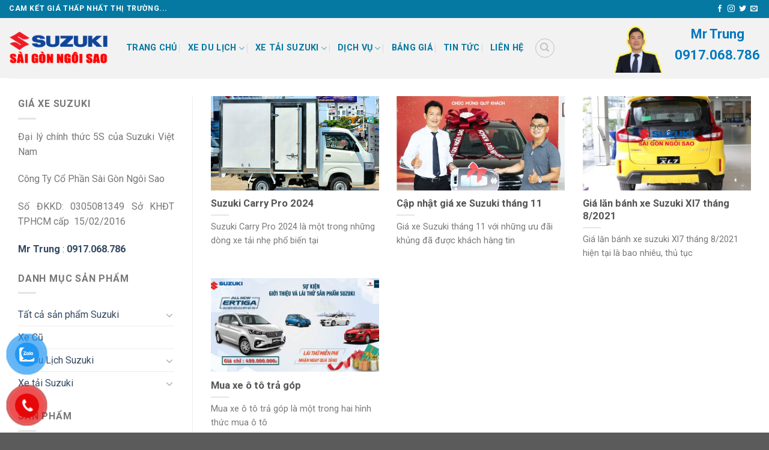

--- FILE ---
content_type: text/html; charset=UTF-8
request_url: https://giaxesuzuki.com/tag/mua-xe-o-to-tra-gop/
body_size: 21857
content:
<!DOCTYPE html>
<!--[if IE 9 ]> <html lang="vi" prefix="og: https://ogp.me/ns#" class="ie9 loading-site no-js"> <![endif]-->
<!--[if IE 8 ]> <html lang="vi" prefix="og: https://ogp.me/ns#" class="ie8 loading-site no-js"> <![endif]-->
<!--[if (gte IE 9)|!(IE)]><!--><html lang="vi" prefix="og: https://ogp.me/ns#" class="loading-site no-js"> <!--<![endif]-->
<head>
	<meta charset="UTF-8" />
	<link rel="profile" href="http://gmpg.org/xfn/11" />
	<link rel="pingback" href="https://giaxesuzuki.com/xmlrpc.php" />

	<script>(function(html){html.className = html.className.replace(/\bno-js\b/,'js')})(document.documentElement);</script>
<meta name="viewport" content="width=device-width, initial-scale=1, maximum-scale=1" />
<!-- Search Engine Optimization bởi Rank Math PRO - https://s.rankmath.com/home -->
<title>Lưu Trữ Mua Xe ô Tô Trả Góp - Giá Xe Suzuki</title>
<meta name="robots" content="follow, index, max-snippet:-1, max-video-preview:-1, max-image-preview:large"/>
<link rel="canonical" href="https://giaxesuzuki.com/tag/mua-xe-o-to-tra-gop/" />
<meta property="og:locale" content="vi_VN" />
<meta property="og:type" content="article" />
<meta property="og:title" content="Lưu Trữ Mua Xe ô Tô Trả Góp - Giá Xe Suzuki" />
<meta property="og:url" content="https://giaxesuzuki.com/tag/mua-xe-o-to-tra-gop/" />
<meta property="og:site_name" content="Giá xe Suzuki" />
<meta name="twitter:card" content="summary_large_image" />
<meta name="twitter:title" content="Lưu Trữ Mua Xe ô Tô Trả Góp - Giá Xe Suzuki" />
<script type="application/ld+json" class="rank-math-schema-pro">{"@context":"https://schema.org","@graph":[{"@type":"AutoBodyShop","@id":"https://giaxesuzuki.com/#organization","name":"Suzuki Ng\u00f4i Sao","url":"https://giaxesuzuki.com","logo":{"@type":"ImageObject","@id":"https://giaxesuzuki.com/#logo","url":"https://giaxesuzuki.com/wp-content/uploads/2021/01/logo-Suzuki-gia-xe.png","caption":"Suzuki Ng\u00f4i Sao","inLanguage":"vi","width":"407","height":"107"},"openingHours":["Monday,Tuesday,Wednesday,Thursday,Friday,Saturday,Sunday 09:00-17:00"],"image":{"@id":"https://giaxesuzuki.com/#logo"}},{"@type":"WebSite","@id":"https://giaxesuzuki.com/#website","url":"https://giaxesuzuki.com","name":"Suzuki Ng\u00f4i Sao","publisher":{"@id":"https://giaxesuzuki.com/#organization"},"inLanguage":"vi"},{"@type":"BreadcrumbList","@id":"https://giaxesuzuki.com/tag/mua-xe-o-to-tra-gop/#breadcrumb","itemListElement":[{"@type":"ListItem","position":"1","item":{"@id":"https://giaxesuzuki.com","name":"Trang ch\u1ee7"}},{"@type":"ListItem","position":"2","item":{"@id":"https://giaxesuzuki.com/tin-tuc/","name":"Tin t\u1ee9c"}},{"@type":"ListItem","position":"3","item":{"@id":"https://giaxesuzuki.com/tag/mua-xe-o-to-tra-gop/","name":"mua xe \u00f4 t\u00f4 tr\u1ea3 g\u00f3p"}}]},{"@type":"CollectionPage","@id":"https://giaxesuzuki.com/tag/mua-xe-o-to-tra-gop/#webpage","url":"https://giaxesuzuki.com/tag/mua-xe-o-to-tra-gop/","name":"L\u01b0u Tr\u1eef Mua Xe \u00f4 T\u00f4 Tr\u1ea3 G\u00f3p - Gi\u00e1 Xe Suzuki","isPartOf":{"@id":"https://giaxesuzuki.com/#website"},"inLanguage":"vi","breadcrumb":{"@id":"https://giaxesuzuki.com/tag/mua-xe-o-to-tra-gop/#breadcrumb"}}]}</script>
<!-- /Rank Math WordPress SEO plugin -->

<link rel='dns-prefetch' href='//fonts.googleapis.com' />
<link href='https://fonts.gstatic.com' crossorigin rel='preconnect' />
<link rel="alternate" type="application/rss+xml" title="Dòng thông tin Giá xe Suzuki &raquo;" href="https://giaxesuzuki.com/feed/" />
<link rel="alternate" type="application/rss+xml" title="Dòng phản hồi Giá xe Suzuki &raquo;" href="https://giaxesuzuki.com/comments/feed/" />
<link rel="alternate" type="application/rss+xml" title="Dòng thông tin cho Thẻ Giá xe Suzuki &raquo; mua xe ô tô trả góp" href="https://giaxesuzuki.com/tag/mua-xe-o-to-tra-gop/feed/" />
<style type="text/css">
img.wp-smiley,
img.emoji {
	display: inline !important;
	border: none !important;
	box-shadow: none !important;
	height: 1em !important;
	width: 1em !important;
	margin: 0 .07em !important;
	vertical-align: -0.1em !important;
	background: none !important;
	padding: 0 !important;
}
</style>
	<link rel='stylesheet' id='wp-block-library-css'  href='https://giaxesuzuki.com/wp-includes/css/dist/block-library/style.min.css?ver=5.7.14' type='text/css' media='all' />
<link data-minify="1" rel='stylesheet' id='wc-blocks-vendors-style-css'  href='https://giaxesuzuki.com/wp-content/cache/min/1/wp-content/plugins/woocommerce/packages/woocommerce-blocks/build/wc-blocks-vendors-style-ab492672d1c69e2e7b48646586fcbe1b.css' type='text/css' media='all' />
<link data-minify="1" rel='stylesheet' id='wc-blocks-style-css'  href='https://giaxesuzuki.com/wp-content/cache/min/1/wp-content/plugins/woocommerce/packages/woocommerce-blocks/build/wc-blocks-style-5188d50ffbdf0627b5b47136531c04ff.css' type='text/css' media='all' />
<link data-minify="1" rel='stylesheet' id='contact-form-7-css'  href='https://giaxesuzuki.com/wp-content/cache/min/1/wp-content/plugins/contact-form-7/includes/css/styles-0b85aa99daadf9a426765d648b294618.css' type='text/css' media='all' />
<link rel='stylesheet' id='toc-screen-css'  href='https://giaxesuzuki.com/wp-content/plugins/table-of-contents-plus/screen.min.css?ver=2411.1' type='text/css' media='all' />
<style id='toc-screen-inline-css' type='text/css'>
div#toc_container ul li {font-size: 90%;}
</style>
<style id='woocommerce-inline-inline-css' type='text/css'>
.woocommerce form .form-row .required { visibility: visible; }
</style>
<link data-minify="1" rel='stylesheet' id='pzf-style-css'  href='https://giaxesuzuki.com/wp-content/cache/min/1/wp-content/plugins/button-contact-vr/legacy/css/style-9d348304d75bfe70aebd444b348a5bfc.css' type='text/css' media='all' />
<link data-minify="1" rel='stylesheet' id='flatsome-icons-css'  href='https://giaxesuzuki.com/wp-content/cache/min/1/wp-content/themes/flatsome/assets/css/fl-icons-807426d192356dc5c54e8b8eefd5c675.css' type='text/css' media='all' />
<link data-minify="1" rel='stylesheet' id='flatsome-main-css'  href='https://giaxesuzuki.com/wp-content/cache/min/1/wp-content/themes/flatsome/assets/css/flatsome-99614f977a1e2647e7a74500f7e83191.css' type='text/css' media='all' />
<link data-minify="1" rel='stylesheet' id='flatsome-shop-css'  href='https://giaxesuzuki.com/wp-content/cache/min/1/wp-content/themes/flatsome/assets/css/flatsome-shop-cbb077ae03e2fadbc25be3ca3a481b31.css' type='text/css' media='all' />
<link data-minify="1" rel='stylesheet' id='flatsome-style-css'  href='https://giaxesuzuki.com/wp-content/cache/min/1/wp-content/themes/flatsome-child/style-0a464746264384901dced0ae7ec95d52.css' type='text/css' media='all' />
<link rel='stylesheet' id='flatsome-googlefonts-css'  href='//fonts.googleapis.com/css?family=Roboto%3Aregular%2C700%2Cregular%2C700%2Cregular&#038;display=swap&#038;ver=3.9' type='text/css' media='all' />
<style id='rocket-lazyload-inline-css' type='text/css'>
.rll-youtube-player{position:relative;padding-bottom:56.23%;height:0;overflow:hidden;max-width:100%;}.rll-youtube-player iframe{position:absolute;top:0;left:0;width:100%;height:100%;z-index:100;background:0 0}.rll-youtube-player img{bottom:0;display:block;left:0;margin:auto;max-width:100%;width:100%;position:absolute;right:0;top:0;border:none;height:auto;cursor:pointer;-webkit-transition:.4s all;-moz-transition:.4s all;transition:.4s all}.rll-youtube-player img:hover{-webkit-filter:brightness(75%)}.rll-youtube-player .play{height:72px;width:72px;left:50%;top:50%;margin-left:-36px;margin-top:-36px;position:absolute;background:url(https://giaxesuzuki.com/wp-content/plugins/wp-rocket/assets/img/youtube.png) no-repeat;cursor:pointer}
</style>
<script type='text/javascript' src='https://giaxesuzuki.com/wp-includes/js/jquery/jquery.min.js?ver=3.5.1' id='jquery-core-js'></script>
<script type='text/javascript' src='https://giaxesuzuki.com/wp-includes/js/jquery/jquery-migrate.min.js?ver=3.3.2' id='jquery-migrate-js'></script>
<link rel="https://api.w.org/" href="https://giaxesuzuki.com/wp-json/" /><link rel="alternate" type="application/json" href="https://giaxesuzuki.com/wp-json/wp/v2/tags/82" /><link rel="EditURI" type="application/rsd+xml" title="RSD" href="https://giaxesuzuki.com/xmlrpc.php?rsd" />
<link rel="wlwmanifest" type="application/wlwmanifest+xml" href="https://giaxesuzuki.com/wp-includes/wlwmanifest.xml" /> 
<meta name="generator" content="WordPress 5.7.14" />
<style>.bg{opacity: 0; transition: opacity 1s; -webkit-transition: opacity 1s;} .bg-loaded{opacity: 1;}</style><!--[if IE]><link rel="stylesheet" type="text/css" href="https://giaxesuzuki.com/wp-content/themes/flatsome/assets/css/ie-fallback.css"><script src="//cdnjs.cloudflare.com/ajax/libs/html5shiv/3.6.1/html5shiv.js"></script><script>var head = document.getElementsByTagName('head')[0],style = document.createElement('style');style.type = 'text/css';style.styleSheet.cssText = ':before,:after{content:none !important';head.appendChild(style);setTimeout(function(){head.removeChild(style);}, 0);</script><script src="https://giaxesuzuki.com/wp-content/themes/flatsome/assets/libs/ie-flexibility.js"></script><![endif]--><meta name="google-site-verification" content="gX3_-P5EtI45fEngK9GouESkPelLvWllfPp2ymU1cV8" />
<!-- Global site tag (gtag.js) - Google Analytics -->
<script async src="https://www.googletagmanager.com/gtag/js?id=G-F7VRNGC7KL"></script>
<script>
  window.dataLayer = window.dataLayer || [];
  function gtag(){dataLayer.push(arguments);}
  gtag('js', new Date());

  gtag('config', 'G-F7VRNGC7KL');
</script>
<!-- Google Tag Manager -->
<script>(function(w,d,s,l,i){w[l]=w[l]||[];w[l].push({'gtm.start':
new Date().getTime(),event:'gtm.js'});var f=d.getElementsByTagName(s)[0],
j=d.createElement(s),dl=l!='dataLayer'?'&l='+l:'';j.async=true;j.src=
'https://www.googletagmanager.com/gtm.js?id='+i+dl;f.parentNode.insertBefore(j,f);
})(window,document,'script','dataLayer','GTM-5KD54N8');</script>
<!-- End Google Tag Manager -->	<noscript><style>.woocommerce-product-gallery{ opacity: 1 !important; }</style></noscript>
	<link rel="icon" href="https://giaxesuzuki.com/wp-content/uploads/2021/01/cropped-Suzuki-gia-xe-32x32.png" sizes="32x32" />
<link rel="icon" href="https://giaxesuzuki.com/wp-content/uploads/2021/01/cropped-Suzuki-gia-xe-192x192.png" sizes="192x192" />
<link rel="apple-touch-icon" href="https://giaxesuzuki.com/wp-content/uploads/2021/01/cropped-Suzuki-gia-xe-180x180.png" />
<meta name="msapplication-TileImage" content="https://giaxesuzuki.com/wp-content/uploads/2021/01/cropped-Suzuki-gia-xe-270x270.png" />
<style id="custom-css" type="text/css">:root {--primary-color: #0579a2;}.full-width .ubermenu-nav, .container, .row{max-width: 1410px}.row.row-collapse{max-width: 1380px}.row.row-small{max-width: 1402.5px}.row.row-large{max-width: 1440px}.header-main{height: 100px}#logo img{max-height: 100px}#logo{width:165px;}.header-bottom{min-height: 55px}.header-top{min-height: 30px}.transparent .header-main{height: 90px}.transparent #logo img{max-height: 90px}.has-transparent + .page-title:first-of-type,.has-transparent + #main > .page-title,.has-transparent + #main > div > .page-title,.has-transparent + #main .page-header-wrapper:first-of-type .page-title{padding-top: 120px;}.header.show-on-scroll,.stuck .header-main{height:99px!important}.stuck #logo img{max-height: 99px!important}.search-form{ width: 100%;}.header-bg-color, .header-wrapper {background-color: rgba(242,242,242,0.9)}.header-bottom {background-color: #000000}.header-main .nav > li > a{line-height: 16px }.stuck .header-main .nav > li > a{line-height: 50px }.header-bottom-nav > li > a{line-height: 25px }@media (max-width: 549px) {.header-main{height: 70px}#logo img{max-height: 70px}}/* Color */.accordion-title.active, .has-icon-bg .icon .icon-inner,.logo a, .primary.is-underline, .primary.is-link, .badge-outline .badge-inner, .nav-outline > li.active> a,.nav-outline >li.active > a, .cart-icon strong,[data-color='primary'], .is-outline.primary{color: #0579a2;}/* Color !important */[data-text-color="primary"]{color: #0579a2!important;}/* Background Color */[data-text-bg="primary"]{background-color: #0579a2;}/* Background */.scroll-to-bullets a,.featured-title, .label-new.menu-item > a:after, .nav-pagination > li > .current,.nav-pagination > li > span:hover,.nav-pagination > li > a:hover,.has-hover:hover .badge-outline .badge-inner,button[type="submit"], .button.wc-forward:not(.checkout):not(.checkout-button), .button.submit-button, .button.primary:not(.is-outline),.featured-table .title,.is-outline:hover, .has-icon:hover .icon-label,.nav-dropdown-bold .nav-column li > a:hover, .nav-dropdown.nav-dropdown-bold > li > a:hover, .nav-dropdown-bold.dark .nav-column li > a:hover, .nav-dropdown.nav-dropdown-bold.dark > li > a:hover, .is-outline:hover, .tagcloud a:hover,.grid-tools a, input[type='submit']:not(.is-form), .box-badge:hover .box-text, input.button.alt,.nav-box > li > a:hover,.nav-box > li.active > a,.nav-pills > li.active > a ,.current-dropdown .cart-icon strong, .cart-icon:hover strong, .nav-line-bottom > li > a:before, .nav-line-grow > li > a:before, .nav-line > li > a:before,.banner, .header-top, .slider-nav-circle .flickity-prev-next-button:hover svg, .slider-nav-circle .flickity-prev-next-button:hover .arrow, .primary.is-outline:hover, .button.primary:not(.is-outline), input[type='submit'].primary, input[type='submit'].primary, input[type='reset'].button, input[type='button'].primary, .badge-inner{background-color: #0579a2;}/* Border */.nav-vertical.nav-tabs > li.active > a,.scroll-to-bullets a.active,.nav-pagination > li > .current,.nav-pagination > li > span:hover,.nav-pagination > li > a:hover,.has-hover:hover .badge-outline .badge-inner,.accordion-title.active,.featured-table,.is-outline:hover, .tagcloud a:hover,blockquote, .has-border, .cart-icon strong:after,.cart-icon strong,.blockUI:before, .processing:before,.loading-spin, .slider-nav-circle .flickity-prev-next-button:hover svg, .slider-nav-circle .flickity-prev-next-button:hover .arrow, .primary.is-outline:hover{border-color: #0579a2}.nav-tabs > li.active > a{border-top-color: #0579a2}.widget_shopping_cart_content .blockUI.blockOverlay:before { border-left-color: #0579a2 }.woocommerce-checkout-review-order .blockUI.blockOverlay:before { border-left-color: #0579a2 }/* Fill */.slider .flickity-prev-next-button:hover svg,.slider .flickity-prev-next-button:hover .arrow{fill: #0579a2;}body{font-family:"Roboto", sans-serif}body{font-weight: 0}.nav > li > a {font-family:"Roboto", sans-serif;}.mobile-sidebar-levels-2 .nav > li > ul > li > a {font-family:"Roboto", sans-serif;}.nav > li > a {font-weight: 700;}.mobile-sidebar-levels-2 .nav > li > ul > li > a {font-weight: 700;}h1,h2,h3,h4,h5,h6,.heading-font, .off-canvas-center .nav-sidebar.nav-vertical > li > a{font-family: "Roboto", sans-serif;}h1,h2,h3,h4,h5,h6,.heading-font,.banner h1,.banner h2{font-weight: 700;}.alt-font{font-family: "Roboto", sans-serif;}.alt-font{font-weight: 0!important;}.header:not(.transparent) .header-nav-main.nav > li > a {color: #0579a2;}input[type='submit'], input[type="button"], button:not(.icon), .button:not(.icon){border-radius: ...!important}@media screen and (min-width: 550px){.products .box-vertical .box-image{min-width: 300px!important;width: 300px!important;}}.footer-2{background-color: #4687bf}.page-title-small + main .product-container > .row{padding-top:0;}.label-new.menu-item > a:after{content:"New";}.label-hot.menu-item > a:after{content:"Hot";}.label-sale.menu-item > a:after{content:"Sale";}.label-popular.menu-item > a:after{content:"Popular";}</style>		<style type="text/css" id="wp-custom-css">
			div.wpcf7 {
background-color: #E8D3E3;
border: 1px solid #FF0000;
padding:20px;
}
.wpcf7 input[type="text"],
.wpcf7 input[type="email"],
.wpcf7 textarea {
background:#EEEEEE;
color:#990000;
font-family:lora, sans-serif;
font-style:italic;
}
.wpcf7 input[type="submit"],
.wpcf7 input[type="button"] {
background-color:#FF0000;
width:100%;
text-align:center;
text-transform:uppercase;

}
	
.wpcf7 form.sent p {
display: none;
}

.wpcf7 form.sent p {
display: none;
}
.bl-chat {
  position: fixed;
  right: 0;
  bottom: 0;
  left: auto;
  top: auto;
  margin: 0 17px 80px 0;
  z-index: 100;
}

.bl-chat .btn-close {
  cursor: pointer;
}

.bl-chat .btn-close:before {
  content: "";
  display: inline-block;
  width: 20px;
  height: 20px;
  background: url("https://giaxesuzuki.com/wp-content/uploads/2021/01/ic-close.png") no-repeat center transparent;
  position: absolute;
  top: 7px;
  right: 10px;
}

.bl-chat .bl-a-chat .bl-social {
  width: 60px;
  height: 60px;
  display: block;
  background-color: #008fe5;
  background-position: center;
  background-repeat: no-repeat;
  border-radius: 50%;
  -webkit-box-shadow: 0 8px 25px rgba(90, 90, 90, 0.38);
          box-shadow: 0 8px 25px rgba(90, 90, 90, 0.38);
  margin: 5px;
  cursor: pointer;
  -webkit-transition: all 0.3s;
  transition: all 0.3s;
}

.bl-chat .bl-a-chat .bl-social.phone {
  background-image: url("https://giaxesuzuki.com/wp-content/uploads/2021/01/ic-phone.png");
  background-size: 42% auto;
}

.bl-chat .bl-a-chat .bl-social.phone.actived {
  background-color: #0365a0;
}

.bl-chat .bl-form-callback {
  background-color: #fff;
  -webkit-box-shadow: 0 8px 25px rgba(90, 90, 90, 0.38);
          box-shadow: 0 8px 25px rgba(90, 90, 90, 0.38);
  border-radius: 5px;
  padding: 20px 25px 8px;
  text-align: center;
  position: fixed;
  right: 0;
  bottom: 0;
  left: auto;
  top: auto;
  margin: 0 100px 70px 0;
  width: 321px;
  display: none;
	z-index: 40;
}

.bl-chat .bl-form-callback.is-act {
  display: block;
}

.bl-chat .bl-form-callback .p-text {
  color: #676767;
  font-weight: 700;
  font-size: 21px;
  text-align: center;
  padding-top: 10px;
	margin: 0 0 20px;
}

.bl-chat .bl-form-callback .form-call {
  margin-bottom: 15px;
}
span.wpcf7-not-valid-tip{
	font-size: 12px;
}
.bl-chat .bl-form-callback .form-call .form-input {
  display: block;
  width: 100%;
  height: 34px;
  padding: 6px 12px;
  font-size: 14px;
  line-height: 1.42857143;
  color: #555;
  background-color: #fff;
  background-image: none;
  border: 1px solid #ccc;
  border-radius: 4px;
  -webkit-box-shadow: inset 0 1px 1px rgba(0, 0, 0, 0.075);
          box-shadow: inset 0 1px 1px rgba(0, 0, 0, 0.075);
  -webkit-transition: border-color ease-in-out 0.15s, -webkit-box-shadow ease-in-out 0.15s;
  transition: border-color ease-in-out 0.15s, -webkit-box-shadow ease-in-out 0.15s;
  transition: border-color ease-in-out 0.15s, box-shadow ease-in-out 0.15s;
  transition: border-color ease-in-out 0.15s, box-shadow ease-in-out 0.15s, -webkit-box-shadow ease-in-out 0.15s;
  border-radius: 5px;
  font-style: italic;
  border-color: #e1e1e1;
  font-size: 13px;
  color: #868686;
  margin-bottom: 10px;
  -webkit-box-shadow: none;
          box-shadow: none;
 
}

.bl-chat .bl-form-callback .form-call .form-input:focus {
	 outline: none;
  border-color: #d1d1d1 !important;
  -webkit-box-shadow: none !important;
          box-shadow: none !important;
}

.bl-chat .bl-form-callback .bl-button {
  padding-top: 17px;
}

.bl-chat .bl-form-callback .bl-button .btn {
  position: relative;
  vertical-align: middle;
  display: inline-block;
  height: 34px;
  background-color: transparent;
  text-transform: uppercase;
  font-size: 13px;
  border-radius: 5px;
  line-height: 34px;
  padding: 0 10px;
  text-align: center;
  cursor: pointer;
  border: 1px solid #ef7733;
	margin-right: 0;
    margin-bottom: 0;
}

.bl-chat .bl-form-callback .bl-button .btn-send {
  border-color: #2f5da6;
  color: #2f5da6;
}

.bl-chat .bl-form-callback .bl-button span {
  color: #868686;
  font-size: 13px;
  margin: 0 5px;
}

.bl-chat .bl-form-callback .bl-button .btn-call {
  border-color: #e07d44;
  color: #e07d44;
}

.bl-chat .bl-form-callback .p-text-send {
  color: #464646;
  font-size: 13px;
  padding: 25px 0 10px;
}

.bl-chat .bl-text-contact {
  background-color: #fff;
  -webkit-box-shadow: 0 8px 25px rgba(90, 90, 90, 0.38);
          box-shadow: 0 8px 25px rgba(90, 90, 90, 0.38);
  border-radius: 5px;
  padding: 20px 25px 8px;
  text-align: center;
  position: fixed;
  right: 0;
  bottom: 0;
  left: auto;
  top: auto;
  margin: 0 100px 170px 0;
  display: none;
}

.bl-chat .bl-text-contact.is-act {
  display: block;
}

.bl-chat .bl-text-contact p {
  margin: 0 0 5px;
}

.bl-chat .bl-text-contact .p-text-1 {
  color: #676767;
  font-weight: 700;
  font-size: 19px;
}

.bl-chat .bl-text-contact .p-text-2 {
  color: #464646;
  font-style: italic;
  font-size: 16px;
}

.bl-chat .bl-text-contact .p-text-3 {
  color: #e07d44;
  font-weight: 700;
  font-size: 24px;
}
.col-inner .box-text.text-center {
	padding-left: 10px;
    padding-right: 10px;
    min-height: 200px;
    height: 200px;
   }

/*giao dien sp*/
.title1 {
    background-color: rgb(21, 35, 69) !important;
    z-index: 1;
}
.product-small .box-image img {
    max-height: 350px;
    background-size: cover;
    min-height: 250px;
}
.title-wrapper {

    margin-bottom: 10px;
}
.product-small:hover .title-wrapper:after{
	color: #fff;
    background-color: #446084;
    border-color: #446084;
}

.thongtin {
    display: flex;
		Width:fit-content;
}
.thongtin .nut1 a {
    border: 2px solid;
    border-radius: 5px;
    padding: 10px;
    text-align: center;
background-color: #CC0000;
    color: #ffffff;
    transition: background-color 0.5s, color 0.5s;
}

.thongtin .nut1 a:hover {
	    background-color: #ffffff;
    color: #CC0000;
    
}
.thongtin .nut2 a {
    border: 2px solid;
    border-radius: 5px;
    padding: 10px;
    text-align: center;
    margin-left: 0px;
    background-color:#0579a2;
    color: White;
}
/*title cutom HOME*/
.section-title-normal span {
    margin-right: 18px;
    border-bottom: 0;
    margin-bottom: 0px;
    background-color: #f4f4f4;
    padding: 5px 15px 5px 5px;
}
span.section-title-main:before {
    content: "";
    position: absolute;
    height: 100%;
    border-left: 5px solid #ba131a;
    left: -7px;
	margin-top:-5px
}
.section-title-normal {
    border-bottom: 0;
    color: #0579a2;
    background-color: #e5e5e5;
    position: relative;
	font-size: 24px;
}
.section-title a {
    display: block;
    padding-left: 15px;
    font-size: .65em;
    margin-left: auto;
    color: #b10019;
    text-decoration: none;
    display: inline-block;
    position: relative;
    padding-right: 10px;
}
.icon-angle-right:before {
    content: "";
    border-radius: 99px;
    border: 1px solid;
    padding: 0px 5px;
}
.posted-on {
    margin-right:10px;
}
.entry-meta i{
    margin-right:3px;
}
		</style>
		<noscript><style id="rocket-lazyload-nojs-css">.rll-youtube-player, [data-lazy-src]{display:none !important;}</style></noscript></head>

<body class="archive tag tag-mua-xe-o-to-tra-gop tag-82 theme-flatsome woocommerce-no-js lightbox nav-dropdown-has-arrow nav-dropdown-has-shadow nav-dropdown-has-border">

<!-- Google Tag Manager (noscript) -->
<noscript><iframe src="https://www.googletagmanager.com/ns.html?id=GTM-5KD54N8"
height="0" width="0" style="display:none;visibility:hidden"></iframe></noscript>
<!-- End Google Tag Manager (noscript) -->
<a class="skip-link screen-reader-text" href="#main">Skip to content</a>

<div id="wrapper">

	
	<header id="header" class="header has-sticky sticky-jump">
		<div class="header-wrapper">
			<div id="top-bar" class="header-top hide-for-sticky nav-dark">
    <div class="flex-row container">
      <div class="flex-col hide-for-medium flex-left">
          <ul class="nav nav-left medium-nav-center nav-small  nav-divided">
              <li class="html custom html_topbar_left"><strong class="uppercase">Cam kết giá thấp nhất thị trường...</strong></li>          </ul>
      </div>

      <div class="flex-col hide-for-medium flex-center">
          <ul class="nav nav-center nav-small  nav-divided">
                        </ul>
      </div>

      <div class="flex-col hide-for-medium flex-right">
         <ul class="nav top-bar-nav nav-right nav-small  nav-divided">
              <li class="html header-social-icons ml-0">
	<div class="social-icons follow-icons" ><a href="https://www.facebook.com/saigonngoisaotd" target="_blank" data-label="Facebook"  rel="noopener noreferrer nofollow" class="icon plain facebook tooltip" title="Follow on Facebook"><i class="icon-facebook" ></i></a><a href="http://url" target="_blank" rel="noopener noreferrer nofollow" data-label="Instagram" class="icon plain  instagram tooltip" title="Follow on Instagram"><i class="icon-instagram" ></i></a><a href="http://url" target="_blank"  data-label="Twitter"  rel="noopener noreferrer nofollow" class="icon plain  twitter tooltip" title="Follow on Twitter"><i class="icon-twitter" ></i></a><a href="mailto:your@email" data-label="E-mail"  rel="nofollow" class="icon plain  email tooltip" title="Send us an email"><i class="icon-envelop" ></i></a></div></li>          </ul>
      </div>

            <div class="flex-col show-for-medium flex-grow">
          <ul class="nav nav-center nav-small mobile-nav  nav-divided">
              <li class="html custom html_topbar_left"><strong class="uppercase">Cam kết giá thấp nhất thị trường...</strong></li>          </ul>
      </div>
      
    </div>
</div>
<div id="masthead" class="header-main ">
      <div class="header-inner flex-row container logo-left medium-logo-center" role="navigation">

          <!-- Logo -->
          <div id="logo" class="flex-col logo">
            <!-- Header logo -->
<a href="https://giaxesuzuki.com/" title="Giá xe Suzuki - Cam kết giá thấp nhất thị trường" rel="home">
    <img width="165" height="100" src="data:image/svg+xml,%3Csvg%20xmlns='http://www.w3.org/2000/svg'%20viewBox='0%200%20165%20100'%3E%3C/svg%3E" class="header_logo header-logo" alt="Giá xe Suzuki" data-lazy-src="https://giaxesuzuki.com/wp-content/uploads/2021/04/suzuki-sai-gon-ngoi-sao.png"/><noscript><img width="165" height="100" src="https://giaxesuzuki.com/wp-content/uploads/2021/04/suzuki-sai-gon-ngoi-sao.png" class="header_logo header-logo" alt="Giá xe Suzuki"/></noscript><img  width="165" height="100" src="data:image/svg+xml,%3Csvg%20xmlns='http://www.w3.org/2000/svg'%20viewBox='0%200%20165%20100'%3E%3C/svg%3E" class="header-logo-dark" alt="Giá xe Suzuki" data-lazy-src="https://giaxesuzuki.com/wp-content/uploads/2021/04/suzuki-sai-gon-ngoi-sao.png"/><noscript><img  width="165" height="100" src="https://giaxesuzuki.com/wp-content/uploads/2021/04/suzuki-sai-gon-ngoi-sao.png" class="header-logo-dark" alt="Giá xe Suzuki"/></noscript></a>
          </div>

          <!-- Mobile Left Elements -->
          <div class="flex-col show-for-medium flex-left">
            <ul class="mobile-nav nav nav-left ">
              <li class="nav-icon has-icon">
  		<a href="#" data-open="#main-menu" data-pos="left" data-bg="main-menu-overlay" data-color="" class="is-small" aria-label="Menu" aria-controls="main-menu" aria-expanded="false">
		
		  <i class="icon-menu" ></i>
		  		</a>
	</li>            </ul>
          </div>

          <!-- Left Elements -->
          <div class="flex-col hide-for-medium flex-left
            flex-grow">
            <ul class="header-nav header-nav-main nav nav-left  nav-divided nav-size-medium nav-spacing-medium nav-uppercase" >
              <li id="menu-item-382" class="menu-item menu-item-type-post_type menu-item-object-page menu-item-home menu-item-382 menu-item-design-full-width"><a href="https://giaxesuzuki.com/" class="nav-top-link">Trang chủ</a></li>
<li id="menu-item-386" class="menu-item menu-item-type-custom menu-item-object-custom menu-item-has-children menu-item-386 menu-item-design-default has-dropdown"><a href="https://giaxesuzuki.com/xe-du-lich-suzuki/" class="nav-top-link">XE DU LỊCH<i class="icon-angle-down" ></i></a>
<ul class="sub-menu nav-dropdown nav-dropdown-default">
	<li id="menu-item-650" class="menu-item menu-item-type-custom menu-item-object-custom menu-item-650 has-icon-left"><a href="https://giaxesuzuki.com/suzuki-xl7-2021/"><img class="ux-menu-icon" width="100" height="100" src="data:image/svg+xml,%3Csvg%20xmlns='http://www.w3.org/2000/svg'%20viewBox='0%200%20100%20100'%3E%3C/svg%3E" alt="" data-lazy-src="https://giaxesuzuki.com/wp-content/uploads/2021/01/Suzuki-XL7-280x280.jpg" /><noscript><img class="ux-menu-icon" width="100" height="100" src="https://giaxesuzuki.com/wp-content/uploads/2021/01/Suzuki-XL7-280x280.jpg" alt="" /></noscript>Suzuki XL7</a></li>
	<li id="menu-item-651" class="menu-item menu-item-type-custom menu-item-object-custom menu-item-651 has-icon-left"><a href="https://giaxesuzuki.com/suzuki-ertiga-sport-2021/"><img class="ux-menu-icon" width="100" height="100" src="data:image/svg+xml,%3Csvg%20xmlns='http://www.w3.org/2000/svg'%20viewBox='0%200%20100%20100'%3E%3C/svg%3E" alt="" data-lazy-src="https://giaxesuzuki.com/wp-content/uploads/2021/01/Suzuki-Ertiga-280x280.jpg" /><noscript><img class="ux-menu-icon" width="100" height="100" src="https://giaxesuzuki.com/wp-content/uploads/2021/01/Suzuki-Ertiga-280x280.jpg" alt="" /></noscript>Ertiga Sport</a></li>
	<li id="menu-item-968" class="menu-item menu-item-type-custom menu-item-object-custom menu-item-968 has-icon-left"><a href="https://giaxesuzuki.com/suzuki-ertiga-mt/"><img class="ux-menu-icon" width="100" height="100" src="" alt="" />Ertiga MT</a></li>
	<li id="menu-item-652" class="menu-item menu-item-type-custom menu-item-object-custom menu-item-652 has-icon-left"><a href="https://giaxesuzuki.com/suzuki-swift-2021/"><img class="ux-menu-icon" width="100" height="100" src="data:image/svg+xml,%3Csvg%20xmlns='http://www.w3.org/2000/svg'%20viewBox='0%200%20100%20100'%3E%3C/svg%3E" alt="" data-lazy-src="https://giaxesuzuki.com/wp-content/uploads/2021/01/SUZUKI-SWIFT-2020-280x280.jpg" /><noscript><img class="ux-menu-icon" width="100" height="100" src="https://giaxesuzuki.com/wp-content/uploads/2021/01/SUZUKI-SWIFT-2020-280x280.jpg" alt="" /></noscript>Suzuki Swift</a></li>
	<li id="menu-item-653" class="menu-item menu-item-type-custom menu-item-object-custom menu-item-653 has-icon-left"><a href="https://giaxesuzuki.com/suzuki-ciaz-2021/"><img class="ux-menu-icon" width="100" height="100" src="data:image/svg+xml,%3Csvg%20xmlns='http://www.w3.org/2000/svg'%20viewBox='0%200%20100%20100'%3E%3C/svg%3E" alt="" data-lazy-src="https://giaxesuzuki.com/wp-content/uploads/2021/01/SUZUKI-CIAZ-280x280.jpg" /><noscript><img class="ux-menu-icon" width="100" height="100" src="https://giaxesuzuki.com/wp-content/uploads/2021/01/SUZUKI-CIAZ-280x280.jpg" alt="" /></noscript>Suzuki CIAZ</a></li>
</ul>
</li>
<li id="menu-item-387" class="menu-item menu-item-type-custom menu-item-object-custom menu-item-has-children menu-item-387 menu-item-design-default has-dropdown"><a href="https://giaxesuzuki.com/xe-tai-suzuki/" class="nav-top-link">XE TẢI SUZUKI<i class="icon-angle-down" ></i></a>
<ul class="sub-menu nav-dropdown nav-dropdown-default">
	<li id="menu-item-657" class="menu-item menu-item-type-custom menu-item-object-custom menu-item-657 has-icon-left"><a href="https://giaxesuzuki.com/suzuki-carry-truck/"><img class="ux-menu-icon" width="100" height="100" src="data:image/svg+xml,%3Csvg%20xmlns='http://www.w3.org/2000/svg'%20viewBox='0%200%20100%20100'%3E%3C/svg%3E" alt="" data-lazy-src="https://giaxesuzuki.com/wp-content/uploads/2021/01/Super-Carry-Truck-280x280.jpg" /><noscript><img class="ux-menu-icon" width="100" height="100" src="https://giaxesuzuki.com/wp-content/uploads/2021/01/Super-Carry-Truck-280x280.jpg" alt="" /></noscript>Carry Truck</a></li>
	<li id="menu-item-656" class="menu-item menu-item-type-custom menu-item-object-custom menu-item-656 has-icon-left"><a href="https://giaxesuzuki.com/suzuki-blind-van/"><img class="ux-menu-icon" width="100" height="100" src="data:image/svg+xml,%3Csvg%20xmlns='http://www.w3.org/2000/svg'%20viewBox='0%200%20100%20100'%3E%3C/svg%3E" alt="" data-lazy-src="https://giaxesuzuki.com/wp-content/uploads/2021/01/SUZUKI-BLIND-VAN-280x280.jpg" /><noscript><img class="ux-menu-icon" width="100" height="100" src="https://giaxesuzuki.com/wp-content/uploads/2021/01/SUZUKI-BLIND-VAN-280x280.jpg" alt="" /></noscript>Blind Van</a></li>
	<li id="menu-item-655" class="menu-item menu-item-type-custom menu-item-object-custom menu-item-655 has-icon-left"><a href="https://giaxesuzuki.com/suzuki-carry-pro/"><img class="ux-menu-icon" width="100" height="100" src="data:image/svg+xml,%3Csvg%20xmlns='http://www.w3.org/2000/svg'%20viewBox='0%200%20100%20100'%3E%3C/svg%3E" alt="" data-lazy-src="https://giaxesuzuki.com/wp-content/uploads/2021/01/suzuki_super_carry_pro_trang-280x280.png" /><noscript><img class="ux-menu-icon" width="100" height="100" src="https://giaxesuzuki.com/wp-content/uploads/2021/01/suzuki_super_carry_pro_trang-280x280.png" alt="" /></noscript>Carry Pro</a></li>
	<li id="menu-item-658" class="menu-item menu-item-type-custom menu-item-object-custom menu-item-658 has-icon-left"><a href="https://giaxesuzuki.com/xe-ben-suzuki/"><img class="ux-menu-icon" width="100" height="100" src="data:image/svg+xml,%3Csvg%20xmlns='http://www.w3.org/2000/svg'%20viewBox='0%200%20100%20100'%3E%3C/svg%3E" alt="" data-lazy-src="https://giaxesuzuki.com/wp-content/uploads/2021/01/xe-ben-suzuki-1-280x280.jpg" /><noscript><img class="ux-menu-icon" width="100" height="100" src="https://giaxesuzuki.com/wp-content/uploads/2021/01/xe-ben-suzuki-1-280x280.jpg" alt="" /></noscript>Suzuki Ben</a></li>
</ul>
</li>
<li id="menu-item-388" class="menu-item menu-item-type-custom menu-item-object-custom menu-item-has-children menu-item-388 menu-item-design-default has-dropdown"><a href="https://giaxesuzuki.com/dich-vu/" class="nav-top-link">DỊCH VỤ<i class="icon-angle-down" ></i></a>
<ul class="sub-menu nav-dropdown nav-dropdown-default">
	<li id="menu-item-659" class="menu-item menu-item-type-custom menu-item-object-custom menu-item-659"><a href="https://giaxesuzuki.com/tat-ca-san-pham-suzuki/">Kinh Doanh ô tô, xe tải</a></li>
	<li id="menu-item-660" class="menu-item menu-item-type-custom menu-item-object-custom menu-item-660"><a href="https://giaxesuzuki.com/bao-duong-bao-hanh-dinh-ky/">Bảo Dưỡng, Bảo Hành</a></li>
	<li id="menu-item-661" class="menu-item menu-item-type-custom menu-item-object-custom menu-item-661"><a href="https://giaxesuzuki.com/dich-vu-sua-chua-xe-suzuki-tai-tphcm/">Sửa Chữa Xe Suzuki</a></li>
	<li id="menu-item-662" class="menu-item menu-item-type-custom menu-item-object-custom menu-item-662"><a href="https://giaxesuzuki.com/dong-thung-xe-tai">Đóng Thùng Xe tải</a></li>
	<li id="menu-item-663" class="menu-item menu-item-type-custom menu-item-object-custom menu-item-663"><a href="https://giaxesuzuki.com/phu-tung-xe-tai">Phụ Tùng xe Suzuki</a></li>
</ul>
</li>
<li id="menu-item-389" class="menu-item menu-item-type-custom menu-item-object-custom menu-item-389 menu-item-design-default"><a href="https://giaxesuzuki.com/bang-gia-suzuki/" class="nav-top-link">Bảng giá</a></li>
<li id="menu-item-383" class="menu-item menu-item-type-post_type menu-item-object-page current_page_parent menu-item-383 menu-item-design-default"><a href="https://giaxesuzuki.com/tin-tuc/" class="nav-top-link">Tin tức</a></li>
<li id="menu-item-384" class="menu-item menu-item-type-post_type menu-item-object-page menu-item-384 menu-item-design-default"><a href="https://giaxesuzuki.com/lien-he/" class="nav-top-link">Liên hệ</a></li>
<li class="header-search header-search-dropdown has-icon has-dropdown menu-item-has-children">
	<div class="header-button">	<a href="#" aria-label="Tìm kiếm" class="icon button circle is-outline is-small"><i class="icon-search" ></i></a>
	</div>	<ul class="nav-dropdown nav-dropdown-default">
	 	<li class="header-search-form search-form html relative has-icon">
	<div class="header-search-form-wrapper">
		<div class="searchform-wrapper ux-search-box relative is-normal"><form role="search" method="get" class="searchform" action="https://giaxesuzuki.com/">
	<div class="flex-row relative">
					<div class="flex-col search-form-categories">
				<select class="search_categories resize-select mb-0" name="product_cat"><option value="" selected='selected'>All</option><option value="tat-ca-san-pham-suzuki">Tất cả sản phẩm Suzuki</option><option value="xe-cu">Xe Cũ</option><option value="xe-du-lich-suzuki">Xe Du Lịch Suzuki</option><option value="xe-tai-suzuki">Xe tải Suzuki</option></select>			</div>
						<div class="flex-col flex-grow">
			<label class="screen-reader-text" for="woocommerce-product-search-field-0">Tìm kiếm:</label>
			<input type="search" id="woocommerce-product-search-field-0" class="search-field mb-0" placeholder="Tìm kiếm " value="" name="s" />
			<input type="hidden" name="post_type" value="product" />
					</div>
		<div class="flex-col">
			<button type="submit" value="Tìm kiếm" class="ux-search-submit submit-button secondary button icon mb-0" aria-label="Submit">
				<i class="icon-search" ></i>			</button>
		</div>
	</div>
	<div class="live-search-results text-left z-top"></div>
</form>
</div>	</div>
</li>	</ul>
</li>
            </ul>
          </div>

          <!-- Right Elements -->
          <div class="flex-col hide-for-medium flex-right">
            <ul class="header-nav header-nav-main nav nav-right  nav-divided nav-size-medium nav-spacing-medium nav-uppercase">
              <li class="header-block"><div class="header-block-block-1">
		<div class="icon-box featured-box icon-box-left text-left"  >
					<div class="icon-box-img" style="width: 91px">
				<div class="icon">
					<div class="icon-inner" >
						<img width="460" height="400" src="data:image/svg+xml,%3Csvg%20xmlns='http://www.w3.org/2000/svg'%20viewBox='0%200%20460%20400'%3E%3C/svg%3E" class="attachment-medium size-medium" alt="" data-lazy-srcset="https://giaxesuzuki.com/wp-content/uploads/2021/01/avatar-460x400.png 460w, https://giaxesuzuki.com/wp-content/uploads/2021/01/avatar.png 553w" data-lazy-sizes="(max-width: 460px) 100vw, 460px" data-lazy-src="https://giaxesuzuki.com/wp-content/uploads/2021/01/avatar-460x400.png" /><noscript><img width="460" height="400" src="https://giaxesuzuki.com/wp-content/uploads/2021/01/avatar-460x400.png" class="attachment-medium size-medium" alt="" srcset="https://giaxesuzuki.com/wp-content/uploads/2021/01/avatar-460x400.png 460w, https://giaxesuzuki.com/wp-content/uploads/2021/01/avatar.png 553w" sizes="(max-width: 460px) 100vw, 460px" /></noscript>					</div>
				</div>
			</div>
				<div class="icon-box-text last-reset">
									

<h3 style="text-align: center;"><span style="font-size: 110%; color: #0079bf;"><a style="color: #0079bf;" href="tel:0917068786"><strong>Mr Trung</strong></a><br /></span><span style="font-size: 110%; color: #0079bf;"><a style="color: #0079bf;" href="tel:0917068786"><strong>0917.068.786</strong></a></span></h3>

		</div>
	</div>
	
	</div></li>            </ul>
          </div>

          <!-- Mobile Right Elements -->
          <div class="flex-col show-for-medium flex-right">
            <ul class="mobile-nav nav nav-right ">
                          </ul>
          </div>

      </div>
     
            <div class="container"><div class="top-divider full-width"></div></div>
      </div>
<div class="header-bg-container fill"><div class="header-bg-image fill"></div><div class="header-bg-color fill"></div></div>		</div>
	</header>

	
	<main id="main" class="">

<div id="content" class="blog-wrapper blog-archive page-wrapper">
		
<div class="row row-large row-divided ">

	<div class="post-sidebar large-3 col">
				<div id="secondary" class="widget-area " role="complementary">
		<aside id="text-13" class="widget widget_text"><span class="widget-title "><span>Giá xe Suzuki</span></span><div class="is-divider small"></div>			<div class="textwidget"><p style="text-align: justify;">Đại lý chính thức 5S của Suzuki Việt Nam</p>
<p style="text-align: justify;">Công Ty Cổ Phần Sài Gòn Ngôi Sao</p>
<p style="text-align: justify;">Số ĐKKD: 0305081349 Sở KHĐT TPHCM cấp  15/02/2016</p>
<p style="text-align: justify;"><a href="tel:0917068786"><strong>Mr Trung</strong> : <strong>0917.068.786</strong></a></p>
</div>
		</aside><aside id="woocommerce_product_categories-16" class="widget woocommerce widget_product_categories"><span class="widget-title "><span>Danh mục sản phẩm</span></span><div class="is-divider small"></div><ul class="product-categories"><li class="cat-item cat-item-15 cat-parent"><a href="https://giaxesuzuki.com/tat-ca-san-pham-suzuki/">Tất cả sản phẩm Suzuki</a><ul class='children'>
<li class="cat-item cat-item-373"><a href="https://giaxesuzuki.com/https-giaxesuzuki-com-xe-du-lich-suzuki/">Suzuki Fronx</a></li>
</ul>
</li>
<li class="cat-item cat-item-351"><a href="https://giaxesuzuki.com/xe-cu/">Xe Cũ</a></li>
<li class="cat-item cat-item-69 cat-parent"><a href="https://giaxesuzuki.com/xe-du-lich-suzuki/">Xe Du Lịch Suzuki</a><ul class='children'>
<li class="cat-item cat-item-372"><a href="https://giaxesuzuki.com/suzuki-fronx/">SUZUKI FRONX</a></li>
<li class="cat-item cat-item-290"><a href="https://giaxesuzuki.com/suzuki-jimny/">Suzuki Jimny</a></li>
<li class="cat-item cat-item-93"><a href="https://giaxesuzuki.com/suzuki-swift-2021/">Suzuki Swift</a></li>
<li class="cat-item cat-item-90"><a href="https://giaxesuzuki.com/suzuki-xl7-2021/">Suzuki XL7</a></li>
</ul>
</li>
<li class="cat-item cat-item-79 cat-parent"><a href="https://giaxesuzuki.com/xe-tai-suzuki/">Xe tải Suzuki</a><ul class='children'>
<li class="cat-item cat-item-76"><a href="https://giaxesuzuki.com/suzuki-blind-van/">Suzuki Blind Van</a></li>
<li class="cat-item cat-item-80"><a href="https://giaxesuzuki.com/suzuki-carry-pro/">Suzuki Carry Pro</a></li>
<li class="cat-item cat-item-75"><a href="https://giaxesuzuki.com/suzuki-carry-truck/">Suzuki Carry Truck</a></li>
<li class="cat-item cat-item-77"><a href="https://giaxesuzuki.com/xe-ben-suzuki/">Xe Ben Suzuki</a></li>
</ul>
</li>
</ul></aside><aside id="woocommerce_products-13" class="widget woocommerce widget_products"><span class="widget-title "><span>Sản phẩm</span></span><div class="is-divider small"></div><ul class="product_list_widget"><li>
	
	<a href="https://giaxesuzuki.com/suzuki-hybrid-fronx-2025/">
		<img width="100" height="100" src="data:image/svg+xml,%3Csvg%20xmlns='http://www.w3.org/2000/svg'%20viewBox='0%200%20100%20100'%3E%3C/svg%3E" class="attachment-woocommerce_gallery_thumbnail size-woocommerce_gallery_thumbnail" alt="" data-lazy-srcset="https://giaxesuzuki.com/wp-content/uploads/2025/09/Dau-xe-Fronx-100x100.jpg 100w, https://giaxesuzuki.com/wp-content/uploads/2025/09/Dau-xe-Fronx-280x280.jpg 280w" data-lazy-sizes="(max-width: 100px) 100vw, 100px" data-lazy-src="https://giaxesuzuki.com/wp-content/uploads/2025/09/Dau-xe-Fronx-100x100.jpg" /><noscript><img width="100" height="100" src="https://giaxesuzuki.com/wp-content/uploads/2025/09/Dau-xe-Fronx-100x100.jpg" class="attachment-woocommerce_gallery_thumbnail size-woocommerce_gallery_thumbnail" alt="" srcset="https://giaxesuzuki.com/wp-content/uploads/2025/09/Dau-xe-Fronx-100x100.jpg 100w, https://giaxesuzuki.com/wp-content/uploads/2025/09/Dau-xe-Fronx-280x280.jpg 280w" sizes="(max-width: 100px) 100vw, 100px" /></noscript>		<span class="product-title">SUZUKI HYBRID FRONX 2025</span>
	</a>

				
	<span class="woocommerce-Price-amount amount"><bdi>599.000.000,0<span class="woocommerce-Price-currencySymbol">&#8363;</span></bdi></span>
	</li>
<li>
	
	<a href="https://giaxesuzuki.com/suzuki-swift-2020/">
		<img width="100" height="100" src="data:image/svg+xml,%3Csvg%20xmlns='http://www.w3.org/2000/svg'%20viewBox='0%200%20100%20100'%3E%3C/svg%3E" class="attachment-woocommerce_gallery_thumbnail size-woocommerce_gallery_thumbnail" alt="" data-lazy-srcset="https://giaxesuzuki.com/wp-content/uploads/2025/02/z6304404672914_77fa91ecf29b6a84048bdc67118227f5-100x100.jpg 100w, https://giaxesuzuki.com/wp-content/uploads/2025/02/z6304404672914_77fa91ecf29b6a84048bdc67118227f5-280x280.jpg 280w" data-lazy-sizes="(max-width: 100px) 100vw, 100px" data-lazy-src="https://giaxesuzuki.com/wp-content/uploads/2025/02/z6304404672914_77fa91ecf29b6a84048bdc67118227f5-100x100.jpg" /><noscript><img width="100" height="100" src="https://giaxesuzuki.com/wp-content/uploads/2025/02/z6304404672914_77fa91ecf29b6a84048bdc67118227f5-100x100.jpg" class="attachment-woocommerce_gallery_thumbnail size-woocommerce_gallery_thumbnail" alt="" srcset="https://giaxesuzuki.com/wp-content/uploads/2025/02/z6304404672914_77fa91ecf29b6a84048bdc67118227f5-100x100.jpg 100w, https://giaxesuzuki.com/wp-content/uploads/2025/02/z6304404672914_77fa91ecf29b6a84048bdc67118227f5-280x280.jpg 280w" sizes="(max-width: 100px) 100vw, 100px" /></noscript>		<span class="product-title">Suzuki Swift 2020</span>
	</a>

				
	<span class="woocommerce-Price-amount amount"><bdi>445.000.000,0<span class="woocommerce-Price-currencySymbol">&#8363;</span></bdi></span>
	</li>
<li>
	
	<a href="https://giaxesuzuki.com/suzuki-van-2022/">
		<img width="100" height="100" src="data:image/svg+xml,%3Csvg%20xmlns='http://www.w3.org/2000/svg'%20viewBox='0%200%20100%20100'%3E%3C/svg%3E" class="attachment-woocommerce_gallery_thumbnail size-woocommerce_gallery_thumbnail" alt="" data-lazy-srcset="https://giaxesuzuki.com/wp-content/uploads/2025/02/z6295325940011_069f5d7a3b90d9b50973b8ec579aac4d-100x100.jpg 100w, https://giaxesuzuki.com/wp-content/uploads/2025/02/z6295325940011_069f5d7a3b90d9b50973b8ec579aac4d-280x280.jpg 280w" data-lazy-sizes="(max-width: 100px) 100vw, 100px" data-lazy-src="https://giaxesuzuki.com/wp-content/uploads/2025/02/z6295325940011_069f5d7a3b90d9b50973b8ec579aac4d-100x100.jpg" /><noscript><img width="100" height="100" src="https://giaxesuzuki.com/wp-content/uploads/2025/02/z6295325940011_069f5d7a3b90d9b50973b8ec579aac4d-100x100.jpg" class="attachment-woocommerce_gallery_thumbnail size-woocommerce_gallery_thumbnail" alt="" srcset="https://giaxesuzuki.com/wp-content/uploads/2025/02/z6295325940011_069f5d7a3b90d9b50973b8ec579aac4d-100x100.jpg 100w, https://giaxesuzuki.com/wp-content/uploads/2025/02/z6295325940011_069f5d7a3b90d9b50973b8ec579aac4d-280x280.jpg 280w" sizes="(max-width: 100px) 100vw, 100px" /></noscript>		<span class="product-title">Suzuki Van 2022</span>
	</a>

				
	<span class="woocommerce-Price-amount amount"><bdi>250.000.000,0<span class="woocommerce-Price-currencySymbol">&#8363;</span></bdi></span>
	</li>
<li>
	
	<a href="https://giaxesuzuki.com/suzuki-pro-ben-2025/">
		<img width="100" height="100" src="data:image/svg+xml,%3Csvg%20xmlns='http://www.w3.org/2000/svg'%20viewBox='0%200%20100%20100'%3E%3C/svg%3E" class="attachment-woocommerce_gallery_thumbnail size-woocommerce_gallery_thumbnail" alt="" data-lazy-srcset="https://giaxesuzuki.com/wp-content/uploads/2024/02/ben-100x100.jpg 100w, https://giaxesuzuki.com/wp-content/uploads/2024/02/ben-280x280.jpg 280w" data-lazy-sizes="(max-width: 100px) 100vw, 100px" data-lazy-src="https://giaxesuzuki.com/wp-content/uploads/2024/02/ben-100x100.jpg" /><noscript><img width="100" height="100" src="https://giaxesuzuki.com/wp-content/uploads/2024/02/ben-100x100.jpg" class="attachment-woocommerce_gallery_thumbnail size-woocommerce_gallery_thumbnail" alt="" srcset="https://giaxesuzuki.com/wp-content/uploads/2024/02/ben-100x100.jpg 100w, https://giaxesuzuki.com/wp-content/uploads/2024/02/ben-280x280.jpg 280w" sizes="(max-width: 100px) 100vw, 100px" /></noscript>		<span class="product-title">SUZUKI PRO BEN 2025</span>
	</a>

				
	<del aria-hidden="true"><span class="woocommerce-Price-amount amount"><bdi>360.000.000,0<span class="woocommerce-Price-currencySymbol">&#8363;</span></bdi></span></del> <ins><span class="woocommerce-Price-amount amount"><bdi>330.000.000,0<span class="woocommerce-Price-currencySymbol">&#8363;</span></bdi></span></ins>
	</li>
<li>
	
	<a href="https://giaxesuzuki.com/suzuki-jimny-03-cua/">
		<img width="100" height="100" src="data:image/svg+xml,%3Csvg%20xmlns='http://www.w3.org/2000/svg'%20viewBox='0%200%20100%20100'%3E%3C/svg%3E" class="attachment-woocommerce_gallery_thumbnail size-woocommerce_gallery_thumbnail" alt="" data-lazy-srcset="https://giaxesuzuki.com/wp-content/uploads/2023/08/jimny3-100x100.jpg 100w, https://giaxesuzuki.com/wp-content/uploads/2023/08/jimny3-280x280.jpg 280w" data-lazy-sizes="(max-width: 100px) 100vw, 100px" data-lazy-src="https://giaxesuzuki.com/wp-content/uploads/2023/08/jimny3-100x100.jpg" /><noscript><img width="100" height="100" src="https://giaxesuzuki.com/wp-content/uploads/2023/08/jimny3-100x100.jpg" class="attachment-woocommerce_gallery_thumbnail size-woocommerce_gallery_thumbnail" alt="" srcset="https://giaxesuzuki.com/wp-content/uploads/2023/08/jimny3-100x100.jpg 100w, https://giaxesuzuki.com/wp-content/uploads/2023/08/jimny3-280x280.jpg 280w" sizes="(max-width: 100px) 100vw, 100px" /></noscript>		<span class="product-title">SUZUKI JIMNY 03 CỬA</span>
	</a>

				
	<del aria-hidden="true"><span class="woocommerce-Price-amount amount"><bdi>789.000.000,0<span class="woocommerce-Price-currencySymbol">&#8363;</span></bdi></span></del> <ins><span class="woocommerce-Price-amount amount"><bdi>695.000.000,0<span class="woocommerce-Price-currencySymbol">&#8363;</span></bdi></span></ins>
	</li>
</ul></aside>		<aside id="flatsome_recent_posts-17" class="widget flatsome_recent_posts">		<span class="widget-title "><span>Bài Viết Mới</span></span><div class="is-divider small"></div>		<ul>		
		
		<li class="recent-blog-posts-li">
			<div class="flex-row recent-blog-posts align-top pt-half pb-half">
				<div class="flex-col mr-half">
					<div class="badge post-date  badge-outline">
							<div class="badge-inner bg-fill" style="background: url(https://giaxesuzuki.com/wp-content/uploads/2025/09/Dau-xe-Fronx-280x280.jpg); border:0;">
                                							</div>
					</div>
				</div>
				<div class="flex-col flex-grow">
					  <a href="https://giaxesuzuki.com/suzuki-fronx-2025/" title="Suzuki Fronx 2025">Suzuki Fronx 2025</a>
				   	  <span class="post_comments op-7 block is-xsmall"><span>Chức năng bình luận bị tắt<span class="screen-reader-text"> ở Suzuki Fronx 2025</span></span></span>
				</div>
			</div>
		</li>
		
		
		<li class="recent-blog-posts-li">
			<div class="flex-row recent-blog-posts align-top pt-half pb-half">
				<div class="flex-col mr-half">
					<div class="badge post-date  badge-outline">
							<div class="badge-inner bg-fill" style="background: url(https://giaxesuzuki.com/wp-content/uploads/2025/03/z6399400514674_c3c029fffd52153941c2288ce55b73ee-280x280.jpg); border:0;">
                                							</div>
					</div>
				</div>
				<div class="flex-col flex-grow">
					  <a href="https://giaxesuzuki.com/suzuki-swift-qua-su-dung/" title="Suzuki Swift Qua Sử Dụng 2023">Suzuki Swift Qua Sử Dụng 2023</a>
				   	  <span class="post_comments op-7 block is-xsmall"><span>Chức năng bình luận bị tắt<span class="screen-reader-text"> ở Suzuki Swift Qua Sử Dụng 2023</span></span></span>
				</div>
			</div>
		</li>
		
		
		<li class="recent-blog-posts-li">
			<div class="flex-row recent-blog-posts align-top pt-half pb-half">
				<div class="flex-col mr-half">
					<div class="badge post-date  badge-outline">
							<div class="badge-inner bg-fill" style="background: url(https://giaxesuzuki.com/wp-content/uploads/2025/02/z6295325940011_069f5d7a3b90d9b50973b8ec579aac4d-280x280.jpg); border:0;">
                                							</div>
					</div>
				</div>
				<div class="flex-col flex-grow">
					  <a href="https://giaxesuzuki.com/suzuki-van-580kg-qua-su-dung/" title="Suzuki Van 580kg qua sử dụng">Suzuki Van 580kg qua sử dụng</a>
				   	  <span class="post_comments op-7 block is-xsmall"><span>Chức năng bình luận bị tắt<span class="screen-reader-text"> ở Suzuki Van 580kg qua sử dụng</span></span></span>
				</div>
			</div>
		</li>
		
		
		<li class="recent-blog-posts-li">
			<div class="flex-row recent-blog-posts align-top pt-half pb-half">
				<div class="flex-col mr-half">
					<div class="badge post-date  badge-outline">
							<div class="badge-inner bg-fill" style="background: url(https://giaxesuzuki.com/wp-content/uploads/2024/08/xl7HYBRID-vne-1-5090-1723019191-280x280.jpg); border:0;">
                                							</div>
					</div>
				</div>
				<div class="flex-col flex-grow">
					  <a href="https://giaxesuzuki.com/suzuki-xl7-hybrid/" title="Suzuki XL7 Hybrid">Suzuki XL7 Hybrid</a>
				   	  <span class="post_comments op-7 block is-xsmall"><span>Chức năng bình luận bị tắt<span class="screen-reader-text"> ở Suzuki XL7 Hybrid</span></span></span>
				</div>
			</div>
		</li>
		
		
		<li class="recent-blog-posts-li">
			<div class="flex-row recent-blog-posts align-top pt-half pb-half">
				<div class="flex-col mr-half">
					<div class="badge post-date  badge-outline">
							<div class="badge-inner bg-fill" style="background: url(https://giaxesuzuki.com/wp-content/uploads/2021/01/z4236949703926_4dc5cca1c863d4c9108d7e505d6dc729-280x280.jpg); border:0;">
                                							</div>
					</div>
				</div>
				<div class="flex-col flex-grow">
					  <a href="https://giaxesuzuki.com/gia-xe-suzuki-750kg/" title="Giá xe Suzuki 750kg">Giá xe Suzuki 750kg</a>
				   	  <span class="post_comments op-7 block is-xsmall"><span>Chức năng bình luận bị tắt<span class="screen-reader-text"> ở Giá xe Suzuki 750kg</span></span></span>
				</div>
			</div>
		</li>
				</ul>		</aside><aside id="categories-14" class="widget widget_categories"><span class="widget-title "><span>Thông tin hữu ích</span></span><div class="is-divider small"></div>
			<ul>
					<li class="cat-item cat-item-100"><a href="https://giaxesuzuki.com/bang-gia-suzuki/" title="Bảng giá xe Suzuki tháng 1/2021 mới nhất: Ưu đãi cao nhất 100% phí trước bạ
19/01/2021
Cập nhật bảng giá xe ô tô Suzuki 2021 tại Việt Nam &amp; giá xe Suzuki Swift, Celerio, Ciaz, Carry Pro, Carry Truck, Carry Van... tháng 1 năm 2021
Nhận ưu đãi - Hỗ trợ trả góp - Đăng ký lái thử
Suzuki được thành lập vào năm 1909 tại Nhật bản, chuyên sản xuất ô tô, xe máy, ô tô dẫn động 4 bánh, xe ATV... Hiện Suzuki là nhà sản xuất ô tô lớn thứ 9 trên thế giới. Các mẫu xe Suzuki thường tập trung vào chất lượng thay vì kiểu dáng và được người tiêu dùng đánh giá cao ở độ bền, khả năng tiết kiệm nhiên liệu.

Nhà máy Suzuki

Khu vực sản xuất của Suzuki tại Việt Nam ở Khu công nghiệp Long Bình, Biên Hòa, Đồng Nai

Thương hiệu Suzuki gia nhập thị trường Việt từ năm 1996. Các sản phẩm chính của hãng chủ yếu là xe du lịch cỡ nhỏ chuyên dành cho thị trường đô thị trong nước, và xe tải nhỏ.
Đội hình sản phẩm của Suzuki tại Việt Nam gồm 8 mẫu xe, trong đó có 5 mẫu xe du lịch và 3 mẫu xe thương mại. Hầu hết những mẫu xe của Suzuki đều được lắp ráp trong nước. Cập nhật thông tin chi tiết về giá xe ô tô của hãng Suzuki:">Bảng giá Suzuki</a> (41)
</li>
	<li class="cat-item cat-item-105"><a href="https://giaxesuzuki.com/cam-nhan-khach-hang/">cảm nhận khách hàng</a> (13)
</li>
	<li class="cat-item cat-item-1"><a href="https://giaxesuzuki.com/khong-phan-loai/">Chưa được phân loại</a> (10)
</li>
	<li class="cat-item cat-item-330"><a href="https://giaxesuzuki.com/chuong-trinh-khuyen-mai/">CHƯƠNG TRÌNH KHUYẾN MÃI</a> (5)
</li>
	<li class="cat-item cat-item-85"><a href="https://giaxesuzuki.com/dich-vu/">Dịch vụ</a> (3)
</li>
	<li class="cat-item cat-item-102"><a href="https://giaxesuzuki.com/ho-tro-khach-hang/">Hỗ trợ khách hàng</a> (17)
</li>
	<li class="cat-item cat-item-81"><a href="https://giaxesuzuki.com/mua-xe-tra-gop/">mua xe trả góp</a> (3)
</li>
	<li class="cat-item cat-item-125"><a href="https://giaxesuzuki.com/thong-tin-huu-ich/">Thông tin hữu ích</a> (7)
</li>
			</ul>

			</aside></div>
			</div>

	<div class="large-9 col medium-col-first">
		

	
  
    <div id="row-1008825602" class="row large-columns-3 medium-columns- small-columns-1 row-masonry" data-packery-options='{"itemSelector": ".col", "gutter": 0, "presentageWidth" : true}'>

  		<div class="col post-item" >
			<div class="col-inner">
			<a href="https://giaxesuzuki.com/suzuki-carry-pro-2024/" class="plain">
				<div class="box box-text-bottom box-blog-post has-hover">
            					<div class="box-image" >
  						<div class="image-cover" style="padding-top:56%;">
  							<img width="533" height="400" src="data:image/svg+xml,%3Csvg%20xmlns='http://www.w3.org/2000/svg'%20viewBox='0%200%20533%20400'%3E%3C/svg%3E" class="attachment-medium size-medium wp-post-image" alt="kin ch" data-lazy-srcset="https://giaxesuzuki.com/wp-content/uploads/2021/01/kin-ch-533x400.jpg 533w, https://giaxesuzuki.com/wp-content/uploads/2021/01/kin-ch-300x225.jpg 300w, https://giaxesuzuki.com/wp-content/uploads/2021/01/kin-ch.jpg 600w" data-lazy-sizes="(max-width: 533px) 100vw, 533px" title="Suzuki Carry Pro 2024 1" data-lazy-src="https://giaxesuzuki.com/wp-content/uploads/2021/01/kin-ch-533x400.jpg"><noscript><img width="533" height="400" src="https://giaxesuzuki.com/wp-content/uploads/2021/01/kin-ch-533x400.jpg" class="attachment-medium size-medium wp-post-image" alt="kin ch" srcset="https://giaxesuzuki.com/wp-content/uploads/2021/01/kin-ch-533x400.jpg 533w, https://giaxesuzuki.com/wp-content/uploads/2021/01/kin-ch-300x225.jpg 300w, https://giaxesuzuki.com/wp-content/uploads/2021/01/kin-ch.jpg 600w" sizes="(max-width: 533px) 100vw, 533px" title="Suzuki Carry Pro 2024 1"></noscript>  							  							  						</div>
  						  					</div>
          					<div class="box-text text-left" >
					<div class="box-text-inner blog-post-inner">

					
										<h5 class="post-title is-large ">Suzuki Carry Pro 2024</h5>
										<div class="is-divider"></div>
										<p class="from_the_blog_excerpt ">Suzuki Carry Pro 2024 là một trong những dòng xe tải nhẹ phổ biến tại					</p>
					                    
					
					
					</div>
					</div>
									</div>
				</a>
			</div>
		</div>
		<div class="col post-item" >
			<div class="col-inner">
			<a href="https://giaxesuzuki.com/cap-nhat-gia-xe-suzuki-thang-11/" class="plain">
				<div class="box box-text-bottom box-blog-post has-hover">
            					<div class="box-image" >
  						<div class="image-cover" style="padding-top:56%;">
  							<img width="509" height="400" src="data:image/svg+xml,%3Csvg%20xmlns='http://www.w3.org/2000/svg'%20viewBox='0%200%20509%20400'%3E%3C/svg%3E" class="attachment-medium size-medium wp-post-image" alt="Xuan Bach" data-lazy-srcset="https://giaxesuzuki.com/wp-content/uploads/2021/11/Xuan-Bach-509x400.jpg 509w, https://giaxesuzuki.com/wp-content/uploads/2021/11/Xuan-Bach-1018x800.jpg 1018w, https://giaxesuzuki.com/wp-content/uploads/2021/11/Xuan-Bach-768x604.jpg 768w, https://giaxesuzuki.com/wp-content/uploads/2021/11/Xuan-Bach-1536x1207.jpg 1536w, https://giaxesuzuki.com/wp-content/uploads/2021/11/Xuan-Bach-2048x1610.jpg 2048w, https://giaxesuzuki.com/wp-content/uploads/2021/11/Xuan-Bach-600x472.jpg 600w" data-lazy-sizes="(max-width: 509px) 100vw, 509px" title="Cập nhật giá xe Suzuki tháng 11 6" data-lazy-src="https://giaxesuzuki.com/wp-content/uploads/2021/11/Xuan-Bach-509x400.jpg"><noscript><img width="509" height="400" src="https://giaxesuzuki.com/wp-content/uploads/2021/11/Xuan-Bach-509x400.jpg" class="attachment-medium size-medium wp-post-image" alt="Xuan Bach" srcset="https://giaxesuzuki.com/wp-content/uploads/2021/11/Xuan-Bach-509x400.jpg 509w, https://giaxesuzuki.com/wp-content/uploads/2021/11/Xuan-Bach-1018x800.jpg 1018w, https://giaxesuzuki.com/wp-content/uploads/2021/11/Xuan-Bach-768x604.jpg 768w, https://giaxesuzuki.com/wp-content/uploads/2021/11/Xuan-Bach-1536x1207.jpg 1536w, https://giaxesuzuki.com/wp-content/uploads/2021/11/Xuan-Bach-2048x1610.jpg 2048w, https://giaxesuzuki.com/wp-content/uploads/2021/11/Xuan-Bach-600x472.jpg 600w" sizes="(max-width: 509px) 100vw, 509px" title="Cập nhật giá xe Suzuki tháng 11 6"></noscript>  							  							  						</div>
  						  					</div>
          					<div class="box-text text-left" >
					<div class="box-text-inner blog-post-inner">

					
										<h5 class="post-title is-large ">Cập nhật giá xe Suzuki tháng 11</h5>
										<div class="is-divider"></div>
										<p class="from_the_blog_excerpt ">Giá xe Suzuki tháng 11 với những ưu đãi khủng đã được khách hàng tin					</p>
					                    
					
					
					</div>
					</div>
									</div>
				</a>
			</div>
		</div>
		<div class="col post-item" >
			<div class="col-inner">
			<a href="https://giaxesuzuki.com/gia-lan-banh-xe-suzuki-xl7-thang-8-2021/" class="plain">
				<div class="box box-text-bottom box-blog-post has-hover">
            					<div class="box-image" >
  						<div class="image-cover" style="padding-top:56%;">
  							<img width="600" height="400" src="data:image/svg+xml,%3Csvg%20xmlns='http://www.w3.org/2000/svg'%20viewBox='0%200%20600%20400'%3E%3C/svg%3E" class="attachment-medium size-medium wp-post-image" alt="z1942532565190 78f551031900f04782a571a11cf41382" data-lazy-srcset="https://giaxesuzuki.com/wp-content/uploads/2021/04/z1942532565190_78f551031900f04782a571a11cf41382-600x400.jpg 600w, https://giaxesuzuki.com/wp-content/uploads/2021/04/z1942532565190_78f551031900f04782a571a11cf41382-1200x800.jpg 1200w, https://giaxesuzuki.com/wp-content/uploads/2021/04/z1942532565190_78f551031900f04782a571a11cf41382-768x512.jpg 768w, https://giaxesuzuki.com/wp-content/uploads/2021/04/z1942532565190_78f551031900f04782a571a11cf41382-1536x1024.jpg 1536w, https://giaxesuzuki.com/wp-content/uploads/2021/04/z1942532565190_78f551031900f04782a571a11cf41382-2048x1366.jpg 2048w" data-lazy-sizes="(max-width: 600px) 100vw, 600px" title="Giá lăn bánh xe Suzuki Xl7 tháng 8/2021 18" data-lazy-src="https://giaxesuzuki.com/wp-content/uploads/2021/04/z1942532565190_78f551031900f04782a571a11cf41382-600x400.jpg"><noscript><img width="600" height="400" src="https://giaxesuzuki.com/wp-content/uploads/2021/04/z1942532565190_78f551031900f04782a571a11cf41382-600x400.jpg" class="attachment-medium size-medium wp-post-image" alt="z1942532565190 78f551031900f04782a571a11cf41382" srcset="https://giaxesuzuki.com/wp-content/uploads/2021/04/z1942532565190_78f551031900f04782a571a11cf41382-600x400.jpg 600w, https://giaxesuzuki.com/wp-content/uploads/2021/04/z1942532565190_78f551031900f04782a571a11cf41382-1200x800.jpg 1200w, https://giaxesuzuki.com/wp-content/uploads/2021/04/z1942532565190_78f551031900f04782a571a11cf41382-768x512.jpg 768w, https://giaxesuzuki.com/wp-content/uploads/2021/04/z1942532565190_78f551031900f04782a571a11cf41382-1536x1024.jpg 1536w, https://giaxesuzuki.com/wp-content/uploads/2021/04/z1942532565190_78f551031900f04782a571a11cf41382-2048x1366.jpg 2048w" sizes="(max-width: 600px) 100vw, 600px" title="Giá lăn bánh xe Suzuki Xl7 tháng 8/2021 18"></noscript>  							  							  						</div>
  						  					</div>
          					<div class="box-text text-left" >
					<div class="box-text-inner blog-post-inner">

					
										<h5 class="post-title is-large ">Giá lăn bánh xe Suzuki Xl7 tháng 8/2021</h5>
										<div class="is-divider"></div>
										<p class="from_the_blog_excerpt ">Giá lăn bánh xe suzuki Xl7 tháng 8/2021 hiện tại là bao nhiêu, thủ tục					</p>
					                    
					
					
					</div>
					</div>
									</div>
				</a>
			</div>
		</div>
		<div class="col post-item" >
			<div class="col-inner">
			<a href="https://giaxesuzuki.com/mua-xe-o-to-tra-gop/" class="plain">
				<div class="box box-text-bottom box-blog-post has-hover">
            					<div class="box-image" >
  						<div class="image-cover" style="padding-top:56%;">
  							<img width="640" height="338" src="data:image/svg+xml,%3Csvg%20xmlns='http://www.w3.org/2000/svg'%20viewBox='0%200%20640%20338'%3E%3C/svg%3E" class="attachment-medium size-medium wp-post-image" alt="mua xe suzuki tra gop 1" data-lazy-srcset="https://giaxesuzuki.com/wp-content/uploads/2021/01/mua-xe-suzuki-tra-gop-1.jpg 640w, https://giaxesuzuki.com/wp-content/uploads/2021/01/mua-xe-suzuki-tra-gop-1-600x317.jpg 600w" data-lazy-sizes="(max-width: 640px) 100vw, 640px" title="Mua xe ô tô trả góp 31" data-lazy-src="https://giaxesuzuki.com/wp-content/uploads/2021/01/mua-xe-suzuki-tra-gop-1.jpg"><noscript><img width="640" height="338" src="https://giaxesuzuki.com/wp-content/uploads/2021/01/mua-xe-suzuki-tra-gop-1.jpg" class="attachment-medium size-medium wp-post-image" alt="mua xe suzuki tra gop 1" srcset="https://giaxesuzuki.com/wp-content/uploads/2021/01/mua-xe-suzuki-tra-gop-1.jpg 640w, https://giaxesuzuki.com/wp-content/uploads/2021/01/mua-xe-suzuki-tra-gop-1-600x317.jpg 600w" sizes="(max-width: 640px) 100vw, 640px" title="Mua xe ô tô trả góp 31"></noscript>  							  							  						</div>
  						  					</div>
          					<div class="box-text text-left" >
					<div class="box-text-inner blog-post-inner">

					
										<h5 class="post-title is-large ">Mua xe ô tô trả góp</h5>
										<div class="is-divider"></div>
										<p class="from_the_blog_excerpt ">Mua xe ô tô trả góp là một trong hai hình thức mua ô tô					</p>
					                    
					
					
					</div>
					</div>
									</div>
				</a>
			</div>
		</div>
</div>

	</div>

</div>

</div>


</main><!-- #main -->

<footer id="footer" class="footer-wrapper">

	
<!-- FOOTER 1 -->
<div class="footer-widgets footer footer-1">
		<div class="row large-columns-4 mb-0">
	   		<div id="custom_html-2" class="widget_text col pb-0 widget widget_custom_html"><span class="widget-title">CÁC DÒNG XE SUZUKI</span><div class="is-divider small"></div><div class="textwidget custom-html-widget"><a href="https://giaxesuzuki.com/suzuki-swift-2021/" target="_self" rel="noopener">Suzuki Swift</a><br>
<a href="https://giaxesuzuki.com/suzuki-ertiga/" target="_self" rel="noopener">Suzuki Ertiga</a><br>
<a href="https://giaxesuzuki.com/suzuki-ertiga-mt/" target="_self" rel="noopener">Suzuki Blind Van</a><br>
<a href="https://giaxesuzuki.com/suzuki-carry-truck/" target="_self" rel="noopener">Super Carry Truck</a><br>
<a href="https://giaxesuzuki.com/suzuki-carry-pro/" target="_self" rel="noopener">Suzuki Carry Pro</a><br>
<a href="https://giaxesuzuki.com/suzuki-ciaz-2021/" target="_self" rel="noopener">Suzuki Ciaz</a><br>
<a href="https://giaxesuzuki.com/suzuki-xl7-2021/" target="_self" rel="noopener">Suzuki XL7</a>    <br>                    </div></div><div id="custom_html-3" class="widget_text col pb-0 widget widget_custom_html"><span class="widget-title">DỊCH VỤ KINH DOANH</span><div class="is-divider small"></div><div class="textwidget custom-html-widget"><a href="https://giaxesuzuki.com/xe-du-lich-suzuki/" target="_self" rel="noopener">Bán xe du lịch Suzuki</a><br>
<a href="https://giaxesuzuki.com/xe-tai-suzuki/" target="_self" rel="noopener">Bán xe tải Suzuki</a><br>
<a href="https://giaxesuzuki.com/bao-duong-bao-hanh-dinh-ky/" target="_self" rel="noopener">Bảo hành, bảo dưỡng</a><br>
<a href="https://giaxesuzuki.com/phu-tung-xe-tai" target="_self" rel="noopener">Cung cấp phụ tùng, phụ kiện</a><br>
<a href="https://giaxesuzuki.com/dich-vu-sua-chua-xe-suzuki-tai-tphcm/" target="_self" rel="noopener">Sửa chữa xe suzuki</a><br>
<a href="https://giaxesuzuki.com/dong-thung-xe-tai" target="_self" rel="noopener">Đóng thùng xe tải</a><br>
<a href="#" target="_self" rel="noopener">Xe tải suzuki cũ</a><br>                      </div></div><div id="custom_html-4" class="widget_text col pb-0 widget widget_custom_html"><span class="widget-title">VỀ GIAXESUZUKI.COM</span><div class="is-divider small"></div><div class="textwidget custom-html-widget"><a href="https://giaxesuzuki.com/gioi-thieu/" target="_self" rel="noopener">Giới thiệu</a><br>
<a href="#" target="_self" rel="noopener">Hỗ trợ tài chính</a><br>
<a href="#" target="_self" rel="noopener">Tin tức & Sự kiện</a><br>
<a href="#" target="_self" rel="noopener">Quy định và hình thức thanh toán</a><br>
<a href="#" target="_self" rel="noopener">Chính sách giao nhận đổi trả</a><br>
<a href="#" target="_self" rel="noopener">Bảo mật thông tin</a><br>        </div></div><div id="custom_html-5" class="widget_text col pb-0 widget widget_custom_html"><span class="widget-title">HỖ TRỢ KHÁCH HÀNG</span><div class="is-divider small"></div><div class="textwidget custom-html-widget"><a href="#" target="_self" rel="noopener">Câu hỏi thường gặp</a><br>
<a href="#" target="_self" rel="noopener">Hướng dẫn Chăm sóc xe</a><br>
<a href="#" target="_self" rel="noopener">Tin tức & Sự kiện</a><br>
<a href="#" target="_self" rel="noopener">Bảng giá</a><br>
<a href="#" target="_self" rel="noopener">Chính sách giao nhận đổi trả</a><br>
<a href="#" target="_self" rel="noopener">Chính sách bảo hành</a><br>        </div></div>        
		</div>
</div>

<!-- FOOTER 2 -->
<div class="footer-widgets footer footer-2 dark">
		<div class="row dark large-columns-3 mb-0">
	   		<div id="woocommerce_product_categories-14" class="col pb-0 widget woocommerce widget_product_categories"><span class="widget-title">Danh mục sản phẩm</span><div class="is-divider small"></div><ul class="product-categories"><li class="cat-item cat-item-15 cat-parent"><a href="https://giaxesuzuki.com/tat-ca-san-pham-suzuki/">Tất cả sản phẩm Suzuki</a><ul class='children'>
<li class="cat-item cat-item-373"><a href="https://giaxesuzuki.com/https-giaxesuzuki-com-xe-du-lich-suzuki/">Suzuki Fronx</a></li>
</ul>
</li>
<li class="cat-item cat-item-351"><a href="https://giaxesuzuki.com/xe-cu/">Xe Cũ</a></li>
<li class="cat-item cat-item-69 cat-parent"><a href="https://giaxesuzuki.com/xe-du-lich-suzuki/">Xe Du Lịch Suzuki</a><ul class='children'>
<li class="cat-item cat-item-372"><a href="https://giaxesuzuki.com/suzuki-fronx/">SUZUKI FRONX</a></li>
<li class="cat-item cat-item-290"><a href="https://giaxesuzuki.com/suzuki-jimny/">Suzuki Jimny</a></li>
<li class="cat-item cat-item-93"><a href="https://giaxesuzuki.com/suzuki-swift-2021/">Suzuki Swift</a></li>
<li class="cat-item cat-item-90"><a href="https://giaxesuzuki.com/suzuki-xl7-2021/">Suzuki XL7</a></li>
</ul>
</li>
<li class="cat-item cat-item-79 cat-parent"><a href="https://giaxesuzuki.com/xe-tai-suzuki/">Xe tải Suzuki</a><ul class='children'>
<li class="cat-item cat-item-76"><a href="https://giaxesuzuki.com/suzuki-blind-van/">Suzuki Blind Van</a></li>
<li class="cat-item cat-item-80"><a href="https://giaxesuzuki.com/suzuki-carry-pro/">Suzuki Carry Pro</a></li>
<li class="cat-item cat-item-75"><a href="https://giaxesuzuki.com/suzuki-carry-truck/">Suzuki Carry Truck</a></li>
<li class="cat-item cat-item-77"><a href="https://giaxesuzuki.com/xe-ben-suzuki/">Xe Ben Suzuki</a></li>
</ul>
</li>
</ul></div><div id="custom_html-6" class="widget_text col pb-0 widget widget_custom_html"><span class="widget-title">Kết Nối với Chúng Tôi</span><div class="is-divider small"></div><div class="textwidget custom-html-widget"><a href="#" target="_self" rel="noopener">FACBOOKE</a><br>
<a href="#" target="_self" rel="noopener">ZALO</a><br>
<a href="#" target="_self" rel="noopener">TWITTER</a><br>
<a href="#" target="_self" rel="noopener">LINKED</a><br>
</div></div>
		<div id="block_widget-2" class="col pb-0 widget block_widget">
		<span class="widget-title">Vị Trí</span><div class="is-divider small"></div>
		<div class="row"  id="row-402651025">


	<div id="col-1493157231" class="col small-12 large-12"  >
		<div class="col-inner"  >
			
			

<p><iframe loading="lazy" src="about:blank" width="600" height="450" frameborder="0" style="border:0;" allowfullscreen="" aria-hidden="false" tabindex="0" data-rocket-lazyload="fitvidscompatible" data-lazy-src="https://www.google.com/maps/embed?pb=!1m18!1m12!1m3!1d3918.34216451235!2d106.7225030152606!3d10.861558760585444!2m3!1f0!2f0!3f0!3m2!1i1024!2i768!4f13.1!3m3!1m2!1s0x317527b76c133d67%3A0x4c00e5aab6a6b894!2zR2nDoSB4ZSBTdXp1a2kgQ2jDrW5oIGjDo25n!5e0!3m2!1svi!2s!4v1611290802949!5m2!1svi!2s"></iframe><noscript><iframe src="https://www.google.com/maps/embed?pb=!1m18!1m12!1m3!1d3918.34216451235!2d106.7225030152606!3d10.861558760585444!2m3!1f0!2f0!3f0!3m2!1i1024!2i768!4f13.1!3m3!1m2!1s0x317527b76c133d67%3A0x4c00e5aab6a6b894!2zR2nDoSB4ZSBTdXp1a2kgQ2jDrW5oIGjDo25n!5e0!3m2!1svi!2s!4v1611290802949!5m2!1svi!2s" width="600" height="450" frameborder="0" style="border:0;" allowfullscreen="" aria-hidden="false" tabindex="0"></iframe></noscript></p>

		</div>
			</div>

	

</div>
		</div>
		        
		</div>
</div>



<div class="absolute-footer light medium-text-center text-center">
  <div class="container clearfix">

          <div class="footer-secondary pull-right">
                <div class="payment-icons inline-block"><div class="payment-icon"><svg version="1.1" xmlns="http://www.w3.org/2000/svg" xmlns:xlink="http://www.w3.org/1999/xlink"  viewBox="0 0 64 32">
<path d="M10.781 7.688c-0.251-1.283-1.219-1.688-2.344-1.688h-8.376l-0.061 0.405c5.749 1.469 10.469 4.595 12.595 10.501l-1.813-9.219zM13.125 19.688l-0.531-2.781c-1.096-2.907-3.752-5.594-6.752-6.813l4.219 15.939h5.469l8.157-20.032h-5.501l-5.062 13.688zM27.72 26.061l3.248-20.061h-5.187l-3.251 20.061h5.189zM41.875 5.656c-5.125 0-8.717 2.72-8.749 6.624-0.032 2.877 2.563 4.469 4.531 5.439 2.032 0.968 2.688 1.624 2.688 2.499 0 1.344-1.624 1.939-3.093 1.939-2.093 0-3.219-0.251-4.875-1.032l-0.688-0.344-0.719 4.499c1.219 0.563 3.437 1.064 5.781 1.064 5.437 0.032 8.97-2.688 9.032-6.843 0-2.282-1.405-4-4.376-5.439-1.811-0.904-2.904-1.563-2.904-2.499 0-0.843 0.936-1.72 2.968-1.72 1.688-0.029 2.936 0.314 3.875 0.752l0.469 0.248 0.717-4.344c-1.032-0.406-2.656-0.844-4.656-0.844zM55.813 6c-1.251 0-2.189 0.376-2.72 1.688l-7.688 18.374h5.437c0.877-2.467 1.096-3 1.096-3 0.592 0 5.875 0 6.624 0 0 0 0.157 0.688 0.624 3h4.813l-4.187-20.061h-4zM53.405 18.938c0 0 0.437-1.157 2.064-5.594-0.032 0.032 0.437-1.157 0.688-1.907l0.374 1.72c0.968 4.781 1.189 5.781 1.189 5.781-0.813 0-3.283 0-4.315 0z"></path>
</svg>
</div><div class="payment-icon"><svg version="1.1" xmlns="http://www.w3.org/2000/svg" xmlns:xlink="http://www.w3.org/1999/xlink"  viewBox="0 0 64 32">
<path d="M42.667-0c-4.099 0-7.836 1.543-10.667 4.077-2.831-2.534-6.568-4.077-10.667-4.077-8.836 0-16 7.163-16 16s7.164 16 16 16c4.099 0 7.835-1.543 10.667-4.077 2.831 2.534 6.568 4.077 10.667 4.077 8.837 0 16-7.163 16-16s-7.163-16-16-16zM11.934 19.828l0.924-5.809-2.112 5.809h-1.188v-5.809l-1.056 5.809h-1.584l1.32-7.657h2.376v4.753l1.716-4.753h2.508l-1.32 7.657h-1.585zM19.327 18.244c-0.088 0.528-0.178 0.924-0.264 1.188v0.396h-1.32v-0.66c-0.353 0.528-0.924 0.792-1.716 0.792-0.442 0-0.792-0.132-1.056-0.396-0.264-0.351-0.396-0.792-0.396-1.32 0-0.792 0.218-1.364 0.66-1.716 0.614-0.44 1.364-0.66 2.244-0.66h0.66v-0.396c0-0.351-0.353-0.528-1.056-0.528-0.442 0-1.012 0.088-1.716 0.264 0.086-0.351 0.175-0.792 0.264-1.32 0.703-0.264 1.32-0.396 1.848-0.396 1.496 0 2.244 0.616 2.244 1.848 0 0.353-0.046 0.749-0.132 1.188-0.089 0.616-0.179 1.188-0.264 1.716zM24.079 15.076c-0.264-0.086-0.66-0.132-1.188-0.132s-0.792 0.177-0.792 0.528c0 0.177 0.044 0.31 0.132 0.396l0.528 0.264c0.792 0.442 1.188 1.012 1.188 1.716 0 1.409-0.838 2.112-2.508 2.112-0.792 0-1.366-0.044-1.716-0.132 0.086-0.351 0.175-0.836 0.264-1.452 0.703 0.177 1.188 0.264 1.452 0.264 0.614 0 0.924-0.175 0.924-0.528 0-0.175-0.046-0.308-0.132-0.396-0.178-0.175-0.396-0.308-0.66-0.396-0.792-0.351-1.188-0.924-1.188-1.716 0-1.407 0.792-2.112 2.376-2.112 0.792 0 1.32 0.045 1.584 0.132l-0.265 1.451zM27.512 15.208h-0.924c0 0.442-0.046 0.838-0.132 1.188 0 0.088-0.022 0.264-0.066 0.528-0.046 0.264-0.112 0.442-0.198 0.528v0.528c0 0.353 0.175 0.528 0.528 0.528 0.175 0 0.35-0.044 0.528-0.132l-0.264 1.452c-0.264 0.088-0.66 0.132-1.188 0.132-0.881 0-1.32-0.44-1.32-1.32 0-0.528 0.086-1.099 0.264-1.716l0.66-4.225h1.584l-0.132 0.924h0.792l-0.132 1.585zM32.66 17.32h-3.3c0 0.442 0.086 0.749 0.264 0.924 0.264 0.264 0.66 0.396 1.188 0.396s1.1-0.175 1.716-0.528l-0.264 1.584c-0.442 0.177-1.012 0.264-1.716 0.264-1.848 0-2.772-0.924-2.772-2.773 0-1.142 0.264-2.024 0.792-2.64 0.528-0.703 1.188-1.056 1.98-1.056 0.703 0 1.274 0.22 1.716 0.66 0.35 0.353 0.528 0.881 0.528 1.584 0.001 0.617-0.046 1.145-0.132 1.585zM35.3 16.132c-0.264 0.97-0.484 2.201-0.66 3.697h-1.716l0.132-0.396c0.35-2.463 0.614-4.4 0.792-5.809h1.584l-0.132 0.924c0.264-0.44 0.528-0.703 0.792-0.792 0.264-0.264 0.528-0.308 0.792-0.132-0.088 0.088-0.31 0.706-0.66 1.848-0.353-0.086-0.661 0.132-0.925 0.66zM41.241 19.697c-0.353 0.177-0.838 0.264-1.452 0.264-0.881 0-1.584-0.308-2.112-0.924-0.528-0.528-0.792-1.32-0.792-2.376 0-1.32 0.35-2.42 1.056-3.3 0.614-0.879 1.496-1.32 2.64-1.32 0.44 0 1.056 0.132 1.848 0.396l-0.264 1.584c-0.528-0.264-1.012-0.396-1.452-0.396-0.707 0-1.235 0.264-1.584 0.792-0.353 0.442-0.528 1.144-0.528 2.112 0 0.616 0.132 1.056 0.396 1.32 0.264 0.353 0.614 0.528 1.056 0.528 0.44 0 0.924-0.132 1.452-0.396l-0.264 1.717zM47.115 15.868c-0.046 0.264-0.066 0.484-0.066 0.66-0.088 0.442-0.178 1.035-0.264 1.782-0.088 0.749-0.178 1.254-0.264 1.518h-1.32v-0.66c-0.353 0.528-0.924 0.792-1.716 0.792-0.442 0-0.792-0.132-1.056-0.396-0.264-0.351-0.396-0.792-0.396-1.32 0-0.792 0.218-1.364 0.66-1.716 0.614-0.44 1.32-0.66 2.112-0.66h0.66c0.086-0.086 0.132-0.218 0.132-0.396 0-0.351-0.353-0.528-1.056-0.528-0.442 0-1.012 0.088-1.716 0.264 0-0.351 0.086-0.792 0.264-1.32 0.703-0.264 1.32-0.396 1.848-0.396 1.496 0 2.245 0.616 2.245 1.848 0.001 0.089-0.021 0.264-0.065 0.529zM49.69 16.132c-0.178 0.528-0.396 1.762-0.66 3.697h-1.716l0.132-0.396c0.35-1.935 0.614-3.872 0.792-5.809h1.584c0 0.353-0.046 0.66-0.132 0.924 0.264-0.44 0.528-0.703 0.792-0.792 0.35-0.175 0.614-0.218 0.792-0.132-0.353 0.442-0.574 1.056-0.66 1.848-0.353-0.086-0.66 0.132-0.925 0.66zM54.178 19.828l0.132-0.528c-0.353 0.442-0.838 0.66-1.452 0.66-0.707 0-1.188-0.218-1.452-0.66-0.442-0.614-0.66-1.232-0.66-1.848 0-1.142 0.308-2.067 0.924-2.773 0.44-0.703 1.056-1.056 1.848-1.056 0.528 0 1.056 0.264 1.584 0.792l0.264-2.244h1.716l-1.32 7.657h-1.585zM16.159 17.98c0 0.442 0.175 0.66 0.528 0.66 0.35 0 0.614-0.132 0.792-0.396 0.264-0.264 0.396-0.66 0.396-1.188h-0.397c-0.881 0-1.32 0.31-1.32 0.924zM31.076 15.076c-0.088 0-0.178-0.043-0.264-0.132h-0.264c-0.528 0-0.881 0.353-1.056 1.056h1.848v-0.396l-0.132-0.264c-0.001-0.086-0.047-0.175-0.133-0.264zM43.617 17.98c0 0.442 0.175 0.66 0.528 0.66 0.35 0 0.614-0.132 0.792-0.396 0.264-0.264 0.396-0.66 0.396-1.188h-0.396c-0.881 0-1.32 0.31-1.32 0.924zM53.782 15.076c-0.353 0-0.66 0.22-0.924 0.66-0.178 0.264-0.264 0.749-0.264 1.452 0 0.792 0.264 1.188 0.792 1.188 0.35 0 0.66-0.175 0.924-0.528 0.264-0.351 0.396-0.879 0.396-1.584-0.001-0.792-0.311-1.188-0.925-1.188z"></path>
</svg>
</div></div>      </div>
    
    <div class="footer-primary pull-left">
                          <div class="copyright-footer">
        <b>GIAXESUZUKI.COM | Đại lý Suzuki chính hãng</b><br/>
Địa chỉ: 510 Quốc Lộ 13,P.Hiệp Bình Phước,Q.Thủ Đức,Tp.HCM <br/>
Email: nguyentrung.auto@gmail.com</br>
SĐT : 0917.068.786<br/>
Website: www.giaxesuzuki.com      </div>
          </div>
  </div>
</div>
<a href="#top" class="back-to-top button icon invert plain fixed bottom z-1 is-outline hide-for-medium circle" id="top-link"><i class="icon-angle-up" ></i></a>
	
	   

</footer><!-- .footer-wrapper -->

</div><!-- #wrapper -->
 
<div id="main-menu" class="mobile-sidebar no-scrollbar mfp-hide">
	<div class="sidebar-menu no-scrollbar ">
		<ul class="nav nav-sidebar nav-vertical nav-uppercase">
			<li class="header-search-form search-form html relative has-icon">
	<div class="header-search-form-wrapper">
		<div class="searchform-wrapper ux-search-box relative is-normal"><form role="search" method="get" class="searchform" action="https://giaxesuzuki.com/">
	<div class="flex-row relative">
					<div class="flex-col search-form-categories">
				<select class="search_categories resize-select mb-0" name="product_cat"><option value="" selected='selected'>All</option><option value="tat-ca-san-pham-suzuki">Tất cả sản phẩm Suzuki</option><option value="xe-cu">Xe Cũ</option><option value="xe-du-lich-suzuki">Xe Du Lịch Suzuki</option><option value="xe-tai-suzuki">Xe tải Suzuki</option></select>			</div>
						<div class="flex-col flex-grow">
			<label class="screen-reader-text" for="woocommerce-product-search-field-1">Tìm kiếm:</label>
			<input type="search" id="woocommerce-product-search-field-1" class="search-field mb-0" placeholder="Tìm kiếm " value="" name="s" />
			<input type="hidden" name="post_type" value="product" />
					</div>
		<div class="flex-col">
			<button type="submit" value="Tìm kiếm" class="ux-search-submit submit-button secondary button icon mb-0" aria-label="Submit">
				<i class="icon-search" ></i>			</button>
		</div>
	</div>
	<div class="live-search-results text-left z-top"></div>
</form>
</div>	</div>
</li><li class="menu-item menu-item-type-post_type menu-item-object-page menu-item-home menu-item-382"><a href="https://giaxesuzuki.com/">Trang chủ</a></li>
<li class="menu-item menu-item-type-custom menu-item-object-custom menu-item-has-children menu-item-386"><a href="https://giaxesuzuki.com/xe-du-lich-suzuki/">XE DU LỊCH</a>
<ul class="sub-menu nav-sidebar-ul children">
	<li class="menu-item menu-item-type-custom menu-item-object-custom menu-item-650 has-icon-left"><a href="https://giaxesuzuki.com/suzuki-xl7-2021/"><img class="ux-sidebar-menu-icon" width="100" height="100" src="data:image/svg+xml,%3Csvg%20xmlns='http://www.w3.org/2000/svg'%20viewBox='0%200%20100%20100'%3E%3C/svg%3E" alt="" data-lazy-src="https://giaxesuzuki.com/wp-content/uploads/2021/01/Suzuki-XL7-280x280.jpg" /><noscript><img class="ux-sidebar-menu-icon" width="100" height="100" src="https://giaxesuzuki.com/wp-content/uploads/2021/01/Suzuki-XL7-280x280.jpg" alt="" /></noscript>Suzuki XL7</a></li>
	<li class="menu-item menu-item-type-custom menu-item-object-custom menu-item-651 has-icon-left"><a href="https://giaxesuzuki.com/suzuki-ertiga-sport-2021/"><img class="ux-sidebar-menu-icon" width="100" height="100" src="data:image/svg+xml,%3Csvg%20xmlns='http://www.w3.org/2000/svg'%20viewBox='0%200%20100%20100'%3E%3C/svg%3E" alt="" data-lazy-src="https://giaxesuzuki.com/wp-content/uploads/2021/01/Suzuki-Ertiga-280x280.jpg" /><noscript><img class="ux-sidebar-menu-icon" width="100" height="100" src="https://giaxesuzuki.com/wp-content/uploads/2021/01/Suzuki-Ertiga-280x280.jpg" alt="" /></noscript>Ertiga Sport</a></li>
	<li class="menu-item menu-item-type-custom menu-item-object-custom menu-item-968 has-icon-left"><a href="https://giaxesuzuki.com/suzuki-ertiga-mt/"><img class="ux-sidebar-menu-icon" width="100" height="100" src="" alt="" />Ertiga MT</a></li>
	<li class="menu-item menu-item-type-custom menu-item-object-custom menu-item-652 has-icon-left"><a href="https://giaxesuzuki.com/suzuki-swift-2021/"><img class="ux-sidebar-menu-icon" width="100" height="100" src="data:image/svg+xml,%3Csvg%20xmlns='http://www.w3.org/2000/svg'%20viewBox='0%200%20100%20100'%3E%3C/svg%3E" alt="" data-lazy-src="https://giaxesuzuki.com/wp-content/uploads/2021/01/SUZUKI-SWIFT-2020-280x280.jpg" /><noscript><img class="ux-sidebar-menu-icon" width="100" height="100" src="https://giaxesuzuki.com/wp-content/uploads/2021/01/SUZUKI-SWIFT-2020-280x280.jpg" alt="" /></noscript>Suzuki Swift</a></li>
	<li class="menu-item menu-item-type-custom menu-item-object-custom menu-item-653 has-icon-left"><a href="https://giaxesuzuki.com/suzuki-ciaz-2021/"><img class="ux-sidebar-menu-icon" width="100" height="100" src="data:image/svg+xml,%3Csvg%20xmlns='http://www.w3.org/2000/svg'%20viewBox='0%200%20100%20100'%3E%3C/svg%3E" alt="" data-lazy-src="https://giaxesuzuki.com/wp-content/uploads/2021/01/SUZUKI-CIAZ-280x280.jpg" /><noscript><img class="ux-sidebar-menu-icon" width="100" height="100" src="https://giaxesuzuki.com/wp-content/uploads/2021/01/SUZUKI-CIAZ-280x280.jpg" alt="" /></noscript>Suzuki CIAZ</a></li>
</ul>
</li>
<li class="menu-item menu-item-type-custom menu-item-object-custom menu-item-has-children menu-item-387"><a href="https://giaxesuzuki.com/xe-tai-suzuki/">XE TẢI SUZUKI</a>
<ul class="sub-menu nav-sidebar-ul children">
	<li class="menu-item menu-item-type-custom menu-item-object-custom menu-item-657 has-icon-left"><a href="https://giaxesuzuki.com/suzuki-carry-truck/"><img class="ux-sidebar-menu-icon" width="100" height="100" src="data:image/svg+xml,%3Csvg%20xmlns='http://www.w3.org/2000/svg'%20viewBox='0%200%20100%20100'%3E%3C/svg%3E" alt="" data-lazy-src="https://giaxesuzuki.com/wp-content/uploads/2021/01/Super-Carry-Truck-280x280.jpg" /><noscript><img class="ux-sidebar-menu-icon" width="100" height="100" src="https://giaxesuzuki.com/wp-content/uploads/2021/01/Super-Carry-Truck-280x280.jpg" alt="" /></noscript>Carry Truck</a></li>
	<li class="menu-item menu-item-type-custom menu-item-object-custom menu-item-656 has-icon-left"><a href="https://giaxesuzuki.com/suzuki-blind-van/"><img class="ux-sidebar-menu-icon" width="100" height="100" src="data:image/svg+xml,%3Csvg%20xmlns='http://www.w3.org/2000/svg'%20viewBox='0%200%20100%20100'%3E%3C/svg%3E" alt="" data-lazy-src="https://giaxesuzuki.com/wp-content/uploads/2021/01/SUZUKI-BLIND-VAN-280x280.jpg" /><noscript><img class="ux-sidebar-menu-icon" width="100" height="100" src="https://giaxesuzuki.com/wp-content/uploads/2021/01/SUZUKI-BLIND-VAN-280x280.jpg" alt="" /></noscript>Blind Van</a></li>
	<li class="menu-item menu-item-type-custom menu-item-object-custom menu-item-655 has-icon-left"><a href="https://giaxesuzuki.com/suzuki-carry-pro/"><img class="ux-sidebar-menu-icon" width="100" height="100" src="data:image/svg+xml,%3Csvg%20xmlns='http://www.w3.org/2000/svg'%20viewBox='0%200%20100%20100'%3E%3C/svg%3E" alt="" data-lazy-src="https://giaxesuzuki.com/wp-content/uploads/2021/01/suzuki_super_carry_pro_trang-280x280.png" /><noscript><img class="ux-sidebar-menu-icon" width="100" height="100" src="https://giaxesuzuki.com/wp-content/uploads/2021/01/suzuki_super_carry_pro_trang-280x280.png" alt="" /></noscript>Carry Pro</a></li>
	<li class="menu-item menu-item-type-custom menu-item-object-custom menu-item-658 has-icon-left"><a href="https://giaxesuzuki.com/xe-ben-suzuki/"><img class="ux-sidebar-menu-icon" width="100" height="100" src="data:image/svg+xml,%3Csvg%20xmlns='http://www.w3.org/2000/svg'%20viewBox='0%200%20100%20100'%3E%3C/svg%3E" alt="" data-lazy-src="https://giaxesuzuki.com/wp-content/uploads/2021/01/xe-ben-suzuki-1-280x280.jpg" /><noscript><img class="ux-sidebar-menu-icon" width="100" height="100" src="https://giaxesuzuki.com/wp-content/uploads/2021/01/xe-ben-suzuki-1-280x280.jpg" alt="" /></noscript>Suzuki Ben</a></li>
</ul>
</li>
<li class="menu-item menu-item-type-custom menu-item-object-custom menu-item-has-children menu-item-388"><a href="https://giaxesuzuki.com/dich-vu/">DỊCH VỤ</a>
<ul class="sub-menu nav-sidebar-ul children">
	<li class="menu-item menu-item-type-custom menu-item-object-custom menu-item-659"><a href="https://giaxesuzuki.com/tat-ca-san-pham-suzuki/">Kinh Doanh ô tô, xe tải</a></li>
	<li class="menu-item menu-item-type-custom menu-item-object-custom menu-item-660"><a href="https://giaxesuzuki.com/bao-duong-bao-hanh-dinh-ky/">Bảo Dưỡng, Bảo Hành</a></li>
	<li class="menu-item menu-item-type-custom menu-item-object-custom menu-item-661"><a href="https://giaxesuzuki.com/dich-vu-sua-chua-xe-suzuki-tai-tphcm/">Sửa Chữa Xe Suzuki</a></li>
	<li class="menu-item menu-item-type-custom menu-item-object-custom menu-item-662"><a href="https://giaxesuzuki.com/dong-thung-xe-tai">Đóng Thùng Xe tải</a></li>
	<li class="menu-item menu-item-type-custom menu-item-object-custom menu-item-663"><a href="https://giaxesuzuki.com/phu-tung-xe-tai">Phụ Tùng xe Suzuki</a></li>
</ul>
</li>
<li class="menu-item menu-item-type-custom menu-item-object-custom menu-item-389"><a href="https://giaxesuzuki.com/bang-gia-suzuki/">Bảng giá</a></li>
<li class="menu-item menu-item-type-post_type menu-item-object-page current_page_parent menu-item-383"><a href="https://giaxesuzuki.com/tin-tuc/">Tin tức</a></li>
<li class="menu-item menu-item-type-post_type menu-item-object-page menu-item-384"><a href="https://giaxesuzuki.com/lien-he/">Liên hệ</a></li>
<li class="account-item has-icon menu-item">
<a href=""
    class="nav-top-link nav-top-not-logged-in">
    <span class="header-account-title">
    Đăng nhập  </span>
</a>

</li>
<li class="header-newsletter-item has-icon">

  <a href="#header-newsletter-signup" class="tooltip" title="Sign up for Newsletter">

    <i class="icon-envelop"></i>
    <span class="header-newsletter-title">
      Newsletter    </span>
  </a>

</li><li class="html header-social-icons ml-0">
	<div class="social-icons follow-icons" ><a href="https://www.facebook.com/saigonngoisaotd" target="_blank" data-label="Facebook"  rel="noopener noreferrer nofollow" class="icon plain facebook tooltip" title="Follow on Facebook"><i class="icon-facebook" ></i></a><a href="http://url" target="_blank" rel="noopener noreferrer nofollow" data-label="Instagram" class="icon plain  instagram tooltip" title="Follow on Instagram"><i class="icon-instagram" ></i></a><a href="http://url" target="_blank"  data-label="Twitter"  rel="noopener noreferrer nofollow" class="icon plain  twitter tooltip" title="Follow on Twitter"><i class="icon-twitter" ></i></a><a href="mailto:your@email" data-label="E-mail"  rel="nofollow" class="icon plain  email tooltip" title="Send us an email"><i class="icon-envelop" ></i></a></div></li>		</ul>
	</div>
</div>
        <!-- if gom all in one show -->
                <div id="button-contact-vr" class="">
            <div id="gom-all-in-one"><!-- v3 -->
                
                
                
                

                
                
                
                
                
                                    <!-- zalo -->
                    <div id="zalo-vr" class="button-contact">
                        <div class="phone-vr">
                            <div class="phone-vr-circle-fill"></div>
                            <div class="phone-vr-img-circle">
                                <a target="_blank" href="https://zalo.me/0917068786">
                                    <img alt="Zalo" src="data:image/svg+xml,%3Csvg%20xmlns='http://www.w3.org/2000/svg'%20viewBox='0%200%200%200'%3E%3C/svg%3E" data-lazy-src="https://giaxesuzuki.com/wp-content/plugins/button-contact-vr/legacy/img/zalo.png" /><noscript><img alt="Zalo" src="https://giaxesuzuki.com/wp-content/plugins/button-contact-vr/legacy/img/zalo.png" /></noscript>
                                </a>
                            </div>
                        </div>
                    </div>
                    <!-- end zalo -->
                
                
                                    <!-- Phone -->
                    <div id="phone-vr" class="button-contact">
                        <div class="phone-vr">
                            <div class="phone-vr-circle-fill"></div>
                            <div class="phone-vr-img-circle">
                                <a href="tel:091068786">
                                    <img alt="Phone" src="data:image/svg+xml,%3Csvg%20xmlns='http://www.w3.org/2000/svg'%20viewBox='0%200%200%200'%3E%3C/svg%3E" data-lazy-src="https://giaxesuzuki.com/wp-content/plugins/button-contact-vr/legacy/img/phone.png" /><noscript><img alt="Phone" src="https://giaxesuzuki.com/wp-content/plugins/button-contact-vr/legacy/img/phone.png" /></noscript>
                                </a>
                            </div>
                        </div>
                    </div>
                                        <!-- end phone -->

                                                            </div><!-- end v3 class gom-all-in-one -->

            
        </div>

        <!-- Add custom css and js -->
        
        <script type="text/javascript">
            if (document.querySelector("#all-in-one-vr")) {
                document.querySelector("#all-in-one-vr").addEventListener("click", function() {
                    document.querySelector("#button-contact-vr").classList.toggle("active");
                });
            }

            jQuery(document).ready(function($) {
                // $('#all-in-one-vr').click(function() {
                //     $('#button-contact-vr').toggleClass('active');
                // })
                $('#contact-form-vr').click(function() {
                    $('#popup-form-contact-vr').addClass('active');
                })
                $('div#popup-form-contact-vr .bg-popup-vr,div#popup-form-contact-vr .content-popup-vr .close-popup-vr').click(function() {
                    $('#popup-form-contact-vr').removeClass('active');
                })
                $('#contact-showroom').click(function() {
                    $('#popup-showroom-vr').addClass('active');
                })
                $('div#popup-showroom-vr .bg-popup-vr,.content-popup-vr .close-popup-vr').click(function() {
                    $('#popup-showroom-vr').removeClass('active');
                })
            });
        </script>

        <!-- end Add custom css and js -->


        
        
        
        
                
        
        
        
        
                <style>
.bottom-contact{display:none}
@media  (max-width: 767px) {
.bottom-contact{display: block;
    position: fixed;
    bottom: 0;
    background: white;
    width: 100%;
    z-index: 99;
    box-shadow: 2px 1px 9px #dedede;
    border-top: 1px solid #eaeaea;}
.bottom-contact ul li{width: 25%;
    float: left;
    list-style: none;
    text-align: center; font-size:13.5px;}
.bottom-contact ul li span{color:black}
.bottom-contact ul li img{    width: 35px;
    margin-top: 10px;
    margin-bottom: 0px;}

}
</style>
<div class="bottom-contact">
<ul>
<li>
<a id="goidien" href="tel:0917068786">
<img src="data:image/svg+xml,%3Csvg%20xmlns='http://www.w3.org/2000/svg'%20viewBox='0%200%200%200'%3E%3C/svg%3E" data-lazy-src="https://giaxesuzuki.com/wp-content/uploads/2021/02/icon-phone2.png"/><noscript><img src="https://giaxesuzuki.com/wp-content/uploads/2021/02/icon-phone2.png"/></noscript>
<br>
<span>Gọi điện</span>
</a>
</li>
<li>
<a id="nhantin" href="sms:0917068786">
<img src="data:image/svg+xml,%3Csvg%20xmlns='http://www.w3.org/2000/svg'%20viewBox='0%200%200%200'%3E%3C/svg%3E" data-lazy-src="https://giaxesuzuki.com/wp-content/uploads/2021/02/icon-sms2.png"/><noscript><img src="https://giaxesuzuki.com/wp-content/uploads/2021/02/icon-sms2.png"/></noscript>
<br>
<span>Nhắn tin</span>
</a>
</li>
<li>
<a id="chatzalo" href="https://zalo.me/1596558879401674767"/>
<img src="data:image/svg+xml,%3Csvg%20xmlns='http://www.w3.org/2000/svg'%20viewBox='0%200%200%200'%3E%3C/svg%3E" data-lazy-src="https://giaxesuzuki.com/wp-content/uploads/2021/02/brasol.vn-logo-zalo-vector-logo-zalo-vector.png"/><noscript><img src="https://giaxesuzuki.com/wp-content/uploads/2021/02/brasol.vn-logo-zalo-vector-logo-zalo-vector.png"/></noscript>
<br>
<span>Chat zalo</span>
</a>
</li>
<li>
<a id="chatfb" href="https://www.messenger.com/t/saigonngoisaotd">
<img src="data:image/svg+xml,%3Csvg%20xmlns='http://www.w3.org/2000/svg'%20viewBox='0%200%200%200'%3E%3C/svg%3E" data-lazy-src="https://giaxesuzuki.com/wp-content/uploads/2021/02/facebok-mitsu2.png"/><noscript><img src="https://giaxesuzuki.com/wp-content/uploads/2021/02/facebok-mitsu2.png"/></noscript>
<br>
<span>Chat Facebook</span>
</a>
</li>
</ul>
</div>    <div id="login-form-popup" class="lightbox-content mfp-hide">
            <div class="woocommerce-notices-wrapper"></div>
<div class="account-container lightbox-inner">

	
			<div class="account-login-inner">

				<h3 class="uppercase">Đăng nhập</h3>

				<form class="woocommerce-form woocommerce-form-login login" method="post">

					
					<p class="woocommerce-form-row woocommerce-form-row--wide form-row form-row-wide">
						<label for="username">Tên tài khoản hoặc địa chỉ email&nbsp;<span class="required">*</span></label>
						<input type="text" class="woocommerce-Input woocommerce-Input--text input-text" name="username" id="username" autocomplete="username" value="" />					</p>
					<p class="woocommerce-form-row woocommerce-form-row--wide form-row form-row-wide">
						<label for="password">Mật khẩu&nbsp;<span class="required">*</span></label>
						<input class="woocommerce-Input woocommerce-Input--text input-text" type="password" name="password" id="password" autocomplete="current-password" />
					</p>

					
					<p class="form-row">
						<label class="woocommerce-form__label woocommerce-form__label-for-checkbox woocommerce-form-login__rememberme">
							<input class="woocommerce-form__input woocommerce-form__input-checkbox" name="rememberme" type="checkbox" id="rememberme" value="forever" /> <span>Ghi nhớ mật khẩu</span>
						</label>
						<input type="hidden" id="woocommerce-login-nonce" name="woocommerce-login-nonce" value="c876bfd883" /><input type="hidden" name="_wp_http_referer" value="/tag/mua-xe-o-to-tra-gop/" />						<button type="submit" class="woocommerce-button button woocommerce-form-login__submit" name="login" value="Đăng nhập">Đăng nhập</button>
					</p>
					<p class="woocommerce-LostPassword lost_password">
						<a href="https://giaxesuzuki.com/lost-password/">Quên mật khẩu?</a>
					</p>

					
				</form>
			</div>

			
</div>

          </div>
  	<script type="text/javascript">
		(function () {
			var c = document.body.className;
			c = c.replace(/woocommerce-no-js/, 'woocommerce-js');
			document.body.className = c;
		})();
	</script>
	<script type='text/javascript' src='https://giaxesuzuki.com/wp-includes/js/dist/vendor/wp-polyfill.min.js?ver=7.4.4' id='wp-polyfill-js'></script>
<script type='text/javascript' id='wp-polyfill-js-after'>
( 'fetch' in window ) || document.write( '<script src="https://giaxesuzuki.com/wp-includes/js/dist/vendor/wp-polyfill-fetch.min.js?ver=3.0.0"></scr' + 'ipt>' );( document.contains ) || document.write( '<script src="https://giaxesuzuki.com/wp-includes/js/dist/vendor/wp-polyfill-node-contains.min.js?ver=3.42.0"></scr' + 'ipt>' );( window.DOMRect ) || document.write( '<script src="https://giaxesuzuki.com/wp-includes/js/dist/vendor/wp-polyfill-dom-rect.min.js?ver=3.42.0"></scr' + 'ipt>' );( window.URL && window.URL.prototype && window.URLSearchParams ) || document.write( '<script src="https://giaxesuzuki.com/wp-includes/js/dist/vendor/wp-polyfill-url.min.js?ver=3.6.4"></scr' + 'ipt>' );( window.FormData && window.FormData.prototype.keys ) || document.write( '<script src="https://giaxesuzuki.com/wp-includes/js/dist/vendor/wp-polyfill-formdata.min.js?ver=3.0.12"></scr' + 'ipt>' );( Element.prototype.matches && Element.prototype.closest ) || document.write( '<script src="https://giaxesuzuki.com/wp-includes/js/dist/vendor/wp-polyfill-element-closest.min.js?ver=2.0.2"></scr' + 'ipt>' );( 'objectFit' in document.documentElement.style ) || document.write( '<script src="https://giaxesuzuki.com/wp-includes/js/dist/vendor/wp-polyfill-object-fit.min.js?ver=2.3.4"></scr' + 'ipt>' );
</script>
<script type='text/javascript' id='contact-form-7-js-extra'>
/* <![CDATA[ */
var wpcf7 = {"api":{"root":"https:\/\/giaxesuzuki.com\/wp-json\/","namespace":"contact-form-7\/v1"},"cached":"1"};
/* ]]> */
</script>
<script type='text/javascript' src='https://giaxesuzuki.com/wp-content/plugins/contact-form-7/includes/js/index.js?ver=5.4.2' id='contact-form-7-js'></script>
<script type='text/javascript' id='toc-front-js-extra'>
/* <![CDATA[ */
var tocplus = {"visibility_show":"Hi\u1ec7n","visibility_hide":"\u1ea8n","visibility_hide_by_default":"1","width":"Auto"};
/* ]]> */
</script>
<script type='text/javascript' src='https://giaxesuzuki.com/wp-content/plugins/table-of-contents-plus/front.min.js?ver=2411.1' id='toc-front-js'></script>
<script type='text/javascript' src='https://giaxesuzuki.com/wp-content/plugins/woocommerce/assets/js/jquery-blockui/jquery.blockUI.min.js?ver=2.7.0-wc.5.7.2' id='jquery-blockui-js'></script>
<script type='text/javascript' src='https://giaxesuzuki.com/wp-content/plugins/woocommerce/assets/js/js-cookie/js.cookie.min.js?ver=2.1.4-wc.5.7.2' id='js-cookie-js'></script>
<script type='text/javascript' id='woocommerce-js-extra'>
/* <![CDATA[ */
var woocommerce_params = {"ajax_url":"\/wp-admin\/admin-ajax.php","wc_ajax_url":"\/?wc-ajax=%%endpoint%%"};
/* ]]> */
</script>
<script type='text/javascript' src='https://giaxesuzuki.com/wp-content/plugins/woocommerce/assets/js/frontend/woocommerce.min.js?ver=5.7.2' id='woocommerce-js'></script>
<script type='text/javascript' id='wc-cart-fragments-js-extra'>
/* <![CDATA[ */
var wc_cart_fragments_params = {"ajax_url":"\/wp-admin\/admin-ajax.php","wc_ajax_url":"\/?wc-ajax=%%endpoint%%","cart_hash_key":"wc_cart_hash_4a93d04dfa1ad98144afa73372125194","fragment_name":"wc_fragments_4a93d04dfa1ad98144afa73372125194","request_timeout":"5000"};
/* ]]> */
</script>
<script type='text/javascript' src='https://giaxesuzuki.com/wp-content/plugins/woocommerce/assets/js/frontend/cart-fragments.min.js?ver=5.7.2' id='wc-cart-fragments-js'></script>
<script type='text/javascript' src='https://giaxesuzuki.com/wp-includes/js/hoverIntent.min.js?ver=1.8.1' id='hoverIntent-js'></script>
<script type='text/javascript' id='flatsome-js-js-extra'>
/* <![CDATA[ */
var flatsomeVars = {"ajaxurl":"https:\/\/giaxesuzuki.com\/wp-admin\/admin-ajax.php","rtl":"","sticky_height":"99","lightbox":{"close_markup":"<button title=\"%title%\" type=\"button\" class=\"mfp-close\"><svg xmlns=\"http:\/\/www.w3.org\/2000\/svg\" width=\"28\" height=\"28\" viewBox=\"0 0 24 24\" fill=\"none\" stroke=\"currentColor\" stroke-width=\"2\" stroke-linecap=\"round\" stroke-linejoin=\"round\" class=\"feather feather-x\"><line x1=\"18\" y1=\"6\" x2=\"6\" y2=\"18\"><\/line><line x1=\"6\" y1=\"6\" x2=\"18\" y2=\"18\"><\/line><\/svg><\/button>","close_btn_inside":false},"user":{"can_edit_pages":false},"i18n":{"mainMenu":"Main Menu"},"options":{"cookie_notice_version":"1"}};
/* ]]> */
</script>
<script type='text/javascript' src='https://giaxesuzuki.com/wp-content/themes/flatsome/assets/js/flatsome.js?ver=3.13.1' id='flatsome-js-js'></script>
<script type='text/javascript' src='https://giaxesuzuki.com/wp-content/themes/flatsome/inc/integrations/wp-rocket/flatsome-wp-rocket.js?ver=3' id='flatsome-wp-rocket-js'></script>
<script type='text/javascript' src='https://giaxesuzuki.com/wp-content/themes/flatsome/inc/extensions/flatsome-live-search/flatsome-live-search.js?ver=3.13.1' id='flatsome-live-search-js'></script>
<script type='text/javascript' src='https://giaxesuzuki.com/wp-content/themes/flatsome/assets/js/woocommerce.js?ver=3.13.1' id='flatsome-theme-woocommerce-js-js'></script>
<script type='text/javascript' src='https://giaxesuzuki.com/wp-content/themes/flatsome/assets/libs/packery.pkgd.min.js?ver=3.13.1' id='flatsome-masonry-js-js'></script>
<script>window.lazyLoadOptions={elements_selector:"img[data-lazy-src],.rocket-lazyload,iframe[data-lazy-src]",data_src:"lazy-src",data_srcset:"lazy-srcset",data_sizes:"lazy-sizes",class_loading:"lazyloading",class_loaded:"lazyloaded",threshold:300,callback_loaded:function(element){if(element.tagName==="IFRAME"&&element.dataset.rocketLazyload=="fitvidscompatible"){if(element.classList.contains("lazyloaded")){if(typeof window.jQuery!="undefined"){if(jQuery.fn.fitVids){jQuery(element).parent().fitVids()}}}}}};window.addEventListener('LazyLoad::Initialized',function(e){var lazyLoadInstance=e.detail.instance;if(window.MutationObserver){var observer=new MutationObserver(function(mutations){var image_count=0;var iframe_count=0;var rocketlazy_count=0;mutations.forEach(function(mutation){for(i=0;i<mutation.addedNodes.length;i++){if(typeof mutation.addedNodes[i].getElementsByTagName!=='function'){return}
if(typeof mutation.addedNodes[i].getElementsByClassName!=='function'){return}
images=mutation.addedNodes[i].getElementsByTagName('img');is_image=mutation.addedNodes[i].tagName=="IMG";iframes=mutation.addedNodes[i].getElementsByTagName('iframe');is_iframe=mutation.addedNodes[i].tagName=="IFRAME";rocket_lazy=mutation.addedNodes[i].getElementsByClassName('rocket-lazyload');image_count+=images.length;iframe_count+=iframes.length;rocketlazy_count+=rocket_lazy.length;if(is_image){image_count+=1}
if(is_iframe){iframe_count+=1}}});if(image_count>0||iframe_count>0||rocketlazy_count>0){lazyLoadInstance.update()}});var b=document.getElementsByTagName("body")[0];var config={childList:!0,subtree:!0};observer.observe(b,config)}},!1)</script><script data-no-minify="1" async src="https://giaxesuzuki.com/wp-content/plugins/wp-rocket/assets/js/lazyload/16.1/lazyload.min.js"></script><script>function lazyLoadThumb(e){var t='<img loading="lazy" data-lazy-src="https://i.ytimg.com/vi/ID/hqdefault.jpg" alt="" width="480" height="360"><noscript><img src="https://i.ytimg.com/vi/ID/hqdefault.jpg" alt="" width="480" height="360"></noscript>',a='<div class="play"></div>';return t.replace("ID",e)+a}function lazyLoadYoutubeIframe(){var e=document.createElement("iframe"),t="ID?autoplay=1";t+=0===this.dataset.query.length?'':'&'+this.dataset.query;e.setAttribute("src",t.replace("ID",this.dataset.src)),e.setAttribute("frameborder","0"),e.setAttribute("allowfullscreen","1"),e.setAttribute("allow", "accelerometer; autoplay; encrypted-media; gyroscope; picture-in-picture"),this.parentNode.replaceChild(e,this)}document.addEventListener("DOMContentLoaded",function(){var e,t,a=document.getElementsByClassName("rll-youtube-player");for(t=0;t<a.length;t++)e=document.createElement("div"),e.setAttribute("data-id",a[t].dataset.id),e.setAttribute("data-query", a[t].dataset.query),e.setAttribute("data-src", a[t].dataset.src),e.innerHTML=lazyLoadThumb(a[t].dataset.id),e.onclick=lazyLoadYoutubeIframe,a[t].appendChild(e)});</script><script>
    jQuery(document).ready(function () {
  jQuery(".phone").on("click", function () {
    jQuery(this).toggleClass("actived"),
    jQuery(".bl-form-callback").toggleClass("is-act")
  });
  jQuery(".a-close").on("click", function () {
    jQuery(".bl-form-callback").toggleClass("is-act"),
    jQuery('.phone').toggleClass("actived")
  });
  jQuery(".a-close-2").on("click", function () {
   jQuery(".bl-form-callback").removeClass("is-act"),
    jQuery('.bl-text-contact').removeClass("is-act")
  });
  jQuery(".btn-call").on("click", function () {
    jQuery(".bl-text-contact").addClass('is-act'),
    jQuery('.bl-form-callback').removeClass("is-act"),
    jQuery('.phone').removeClass("actived")
  });
});
</script>


</body>
</html>

<!-- This website is like a Rocket, isn't it? Performance optimized by WP Rocket. Learn more: https://wp-rocket.me - Debug: cached@1764740695 -->

--- FILE ---
content_type: text/css
request_url: https://giaxesuzuki.com/wp-content/cache/min/1/wp-content/themes/flatsome-child/style-0a464746264384901dced0ae7ec95d52.css
body_size: -96
content:
.row tintuc.col-inner.box-text.text-center{padding-left:10px;padding-right:10px;min-height:200px;height:200px}@media only screen and (max-width:48em){